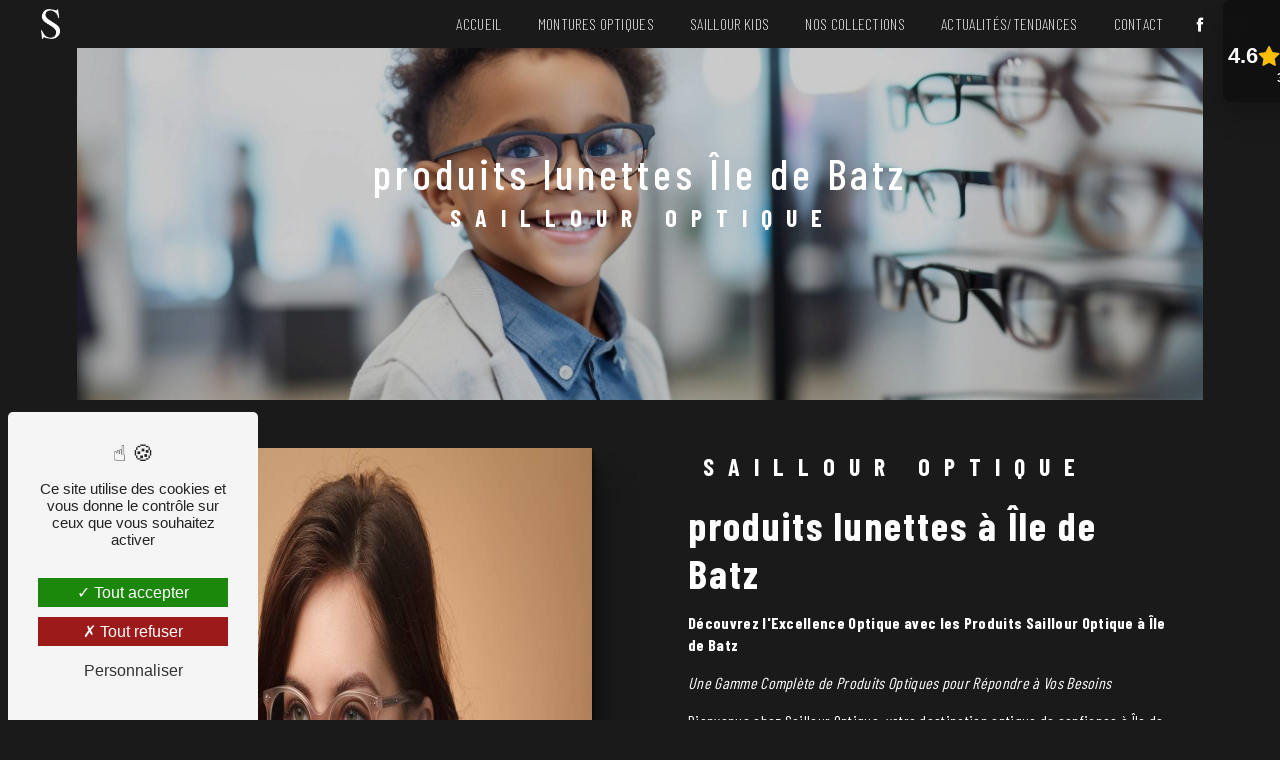

--- FILE ---
content_type: text/html; charset=UTF-8
request_url: https://saillour-optique.fr/fr/page/produits-lunettes/ile-de-batz
body_size: 12932
content:
<!DOCTYPE html>
<html lang="fr">
<head>
    <link rel="preconnect" href="https://fonts.googleapis.com">
    <link rel="preconnect" href="https://fonts.gstatic.com" crossorigin>
    <link href="https://fonts.googleapis.com/css2?family=Barlow+Condensed:wght@200;300;400;500;700&display=swap" rel="stylesheet">
    <link rel="preconnect" href="https://fonts.googleapis.com">
    <link rel="preconnect" href="https://fonts.gstatic.com" crossorigin>
    <link href="https://fonts.googleapis.com/css2?family=Playfair+Display:ital,wght@0,400;0,500;0,600;1,400;1,500&display=swap" rel="stylesheet">
	<meta charset="UTF-8"/>
	<meta name="viewport" content="width=device-width, initial-scale=1, shrink-to-fit=no">
	<title>produits lunettes Île de Batz - Saillour Optique</title>
	<script type="text/javascript" src="/bundles/tarteaucitron/tarteaucitron_services.js"></script>
<script type="text/javascript" src="/bundles/tarteaucitron/tarteaucitron.js"></script>
<script type="text/javascript"
        id="init_tac"
        data-iconposition="BottomLeft"
        data-bodyposition="bottom"
        data-iconsrc="/bundles/tarteaucitron/logo-cookies.svg"
        data-iconsrcdisplay="false"
        src="/bundles/tarteaucitron/inittarteaucitron.js">
</script>
				<!-- Elfsight Google Reviews | Optique Saillour 2 -->
<script src="https://elfsightcdn.com/platform.js" async></script>
<div class="elfsight-app-76d0ddcb-2ed4-4029-9f24-d2d5a73c91b9" data-elfsight-app-lazy></div>
				<link rel="stylesheet" href="/build/new.270638c9.css"><link href="https://fonts.googleapis.com/css2?family=Poppins:wght@100;400;900&display=swap"
				  rel="stylesheet">	<link rel="shortcut icon" type="image/png" href="/uploads/media/images/cms/medias/a8077cc6dcec8b984b87a9c26612619057c2b997.png"/><meta name="keywords" content="produits lunettes Île de Batz"/>
	<meta name="description" content="    La société Saillour Optique située près de Île de Batz vous propose ses services en produits lunettes. Fort de son expérience, notre équipe dynamique, soudée et serviable est à votre service. Contactez nous au 02 98 19 10 26, nous saurons vous guider.
"/>

	

	<style>
				.primary-color {
			color: #333;
		}

		.primary-color {
			color: #333;
		}

		.secondary-bg-color {
			background-color: #363C40;
		}

		.secondary-color {
			color: #363C40;
		}

		.tertiary-bg-color {
			background-color: #fff;
		}

		.tertiary-color {
			color: #fff;
		}

		.config-font {
			font-family: Poppins, sans-serif;
		}

		@font-face {
  font-family: Poppins, sans-serif;
  font-style: normal;
  font-weight: 400;
  src: local("sans serif"), local("sans-serif"), local(Poppins);
  font-display: swap;
}
body::-webkit-scrollbar {
  width: 3px;
}
body {
  scrollbar-width: thin;
}
/******TITLES******/
h1 {
  color: #363C40;
  font-family: "Barlow Condensed", sans-serif;
  letter-spacing: 4px;
}
h2 {
  color: #121212;
  font-family: "Barlow Condensed", sans-serif;
  letter-spacing: 2px;
}
h2 strong {
  color: #363C40;
}
h3 {
  color: #363C40;
  font-size: 1.5em;
  font-family: "Barlow Condensed", sans-serif;
  letter-spacing: 2px;
}
h4 {
  color: #121212;
  font-family: "Barlow Condensed", sans-serif;
  letter-spacing: 2px;
}
h5 {
  color: #121212;
  font-family: "Barlow Condensed", sans-serif;
  letter-spacing: 2px;
}
h6 {
  color: #121212;
  font-family: "Barlow Condensed", sans-serif;
  letter-spacing: 2px;
}
p, a {
  letter-spacing: 0.02em;
  line-height: 1.4;
  font-family: "Barlow Condensed", sans-serif;
}
strong {
  font-family: "Barlow Condensed", sans-serif !important;
}
a {
  color: #363C40;
}
a:hover, a:focus {
  text-decoration: none;
  transition: 0.3s;
}
/******SCROLL******/
.scrollTop {
  background-color: #363C40;
  color: #fff;
}
.scrollTop:hover {
  background-color: #363C40;
  opacity: 0.8;
  color: #fff;
}
/******SCROLLBAR******/
::-webkit-scrollbar {
  width: 6px;
  background: transparent;
}
::-webkit-scrollbar-thumb {
  background: #363C40;
  border-radius: 15px;
}
/******BUTTONS******/
.btn {
  background: #363C40;
}
.btn i {
  background-color: #363C40;
}
.btn:hover {
  color: #fff;
}
.btn:after {
  background: rgba(60, 60, 60, 0.1);
}
/******Filtre recherche******/
.ui-menu-item {
  border-bottom-left-radius: 5px;
  border-bottom-right-radius: 5px;
}
.ui-menu-item .ui-state-active {
  background-color: #ced4da2b !important;
  border: 1px solid #ced4da !important;
  color: #2b2b2b !important;
}
/******ERROR-PAGE******/
.error-content {
  --blob-color-1: #333;
  --blob-color-2: #363C40;
  --blob-color-3: #333;
}
/******TOP-MENU******/
.post .affix-top, .product .affix-top, .services .affix-top, .error .affix-top {
  background-color: #fff !important;
  box-shadow: 0px 5px 20px #00000012;
}
.post .affix-top .nav-link, .post .affix-top .dropdown-toggle, .product .affix-top .nav-link, .product .affix-top .dropdown-toggle, .services .affix-top .nav-link, .services .affix-top .dropdown-toggle, .error .affix-top .nav-link, .error .affix-top .dropdown-toggle {
  color: #363C40;
}
.top-menu .affix-top {
  background-color: transparent;
}
.top-menu .affix-top li a {
  font-family: Poppins, sans-serif;
}
.top-menu .affix {
  background-color: #fff;
  box-shadow: 0px 5px 20px #00000012;
}
.top-menu .affix li a {
  font-family: Poppins, sans-serif;
  color: #363C40;
}
.top-menu .error-navbar {
  background-color: #363C40 !important;
}
.top-menu .navbar-brand {
  font-family: Poppins, sans-serif;
}
.top-menu .active > a:first-child {
  border-radius: 5px;
  background-color: #363C40 !important;
  color: #fff;
}
.top-menu .dropdown-menu li a {
  color: #363C40;
}
.top-menu .dropdown-menu li:first-child {
  border-top: 1px solid #363C40;
}
@media (min-width: 992px) and (max-width: 1200px) {
  .top-menu .affix-top {
    background-color: transparent;
  }
  .top-menu .affix-top li a {
    color: #363C40;
  }
  .top-menu .affix-top .active > a:first-child {
    border-radius: 5px;
    background-color: #363C40 !important;
    color: #fff;
  }
  .top-menu .affix {
    background-color: #fff;
  }
  .top-menu .affix li {
    color: #363C40;
  }
  .top-menu .affix .active > a:first-child {
    border-radius: 5px;
    background-color: #363C40 !important;
    color: #fff;
  }
  .top-menu .btn-call-to-action {
    color: #fff !important;
  }
}
@media (max-width: 992px) {
  .top-menu .affix .navbar-toggler, .top-menu .affix-top .navbar-toggler {
    background-color: #363C40;
  }
  .top-menu .affix .navbar-nav li .nav-link, .top-menu .affix .navbar-nav li a, .top-menu .affix-top .navbar-nav li .nav-link, .top-menu .affix-top .navbar-nav li a {
    color: #363C40;
  }
  .top-menu .affix .navbar-nav .dropdown-menu, .top-menu .affix-top .navbar-nav .dropdown-menu {
    background-color: rgba(54, 60, 64, 0.1);
  }
  .top-menu .affix .navbar-nav .navbar-toggler, .top-menu .affix-top .navbar-nav .navbar-toggler {
    background-color: #363C40;
  }
  .top-menu .affix .navbar-nav .active a, .top-menu .affix-top .navbar-nav .active a {
    border-radius: 5px;
    background-color: #363C40;
    color: #fff;
  }
  .top-menu .affix .social-network a, .top-menu .affix-top .social-network a {
    color: #363C40;
  }
  .top-menu .affix .btn-call-to-action, .top-menu .affix-top .btn-call-to-action {
    color: #fff;
  }
  .top-menu .navbar-toggler {
    background-color: #363C40;
  }
}
/******LEFT-MENU******/
#sidebar {
  background-color: #fff;
}
.sidebar .sidebar-header strong {
  color: #757575;
  font-family: Poppins, sans-serif;
  letter-spacing: 4px;
  font-size: 1.5em;
}
.sidebar li a {
  font-family: Poppins, sans-serif;
}
.sidebar li .dropdown-toggle {
  color: #363C40 !important;
}
.sidebar li .nav-link:hover {
  color: #363C40;
  padding-left: 25px;
}
.sidebar .active a:first-child {
  color: #363C40;
}
.sidebar .social-network ul:before {
  background-color: #363C40;
}
.sidebar .social-network ul li a {
  background-color: #363C40;
  color: #fff;
}
.hamburger.is-open .hamb-top, .hamburger.is-open .hamb-middle, .hamburger.is-open .hamb-bottom, .hamburger.is-closed .hamb-top, .hamburger.is-closed .hamb-middle, .hamburger.is-closed .hamb-bottom {
  background: #363C40;
}
/******SLIDER******/
.slider-content h3 {
  color: #fff;
}
.slider-content img {
  max-width: 300px;
  height: auto;
}
.slider-content p {
  color: #fff;
}
.slider-content .line-slider-content .line, .slider-content .line-slider-content .line2, .slider-content .line-slider-content .line3, .slider-content .line-slider-content .line4 {
  background: #ffffff;
}
.slider-content .carousel-indicators .active {
  background-color: #333;
}
.slider-content .btn-slider-call-to-action {
  color: #fff;
}
.slider-content .btn-slider-call-to-action:after {
  background-color: #363C40;
}
.slider-content .btn-slider-call-to-action:hover i {
  background-color: #fff;
  color: #363C40;
}
.slider-content .background-pattern {
  opacity: 0.2;
}
.slider-content .background-opacity-slider {
  background-color: #000;
  opacity: 0.4;
}
/****TWO-COLUMNS****/
.double-maps {
  padding: 2% 0%;
}
.double-maps .item-content:nth-child(1) {
  display: flex;
  flex-direction: column;
  justify-content: center;
  text-align: center;
  align-items: center;
}
.double-maps .item-content:nth-child(1) hr {
  height: 3px;
}
.double-maps .item-content:nth-child(1) h3 {
  color: #fff;
  text-decoration: underline;
}
.double-maps .item-content:nth-child(1) p, .double-maps .item-content:nth-child(1) a {
  font-size: 19px;
  color: #fff;
}
.double-maps .item-content:nth-child(1) iframe {
  filter: grayscale(1);
}
.double-maps .item-content:nth-child(2) {
  display: flex;
  flex-direction: column;
  justify-content: center;
  text-align: center;
  align-items: center;
}
.double-maps .item-content:nth-child(2) hr {
  height: 3px;
}
.double-maps .item-content:nth-child(2) h3 {
  color: #fff;
  text-decoration: underline;
}
.double-maps .item-content:nth-child(2) p, .double-maps .item-content:nth-child(2) a {
  font-size: 19px;
  color: #fff;
}
.double-maps .item-content:nth-child(2) iframe {
  filter: grayscale(1);
}
.two-columns-text-content .item-content ul li::marker {
  color: #333;
}
/****TWO COLUMNS PRESENTATION****/
.two-columns-presentation-content .bloc-left h3 {
  color: #363C40;
}
.two-columns-presentation-content .bloc-left h1, .two-columns-presentation-content .bloc-left h2, .two-columns-presentation-content .bloc-left p, .two-columns-presentation-content .bloc-left span {
  color: #fff;
}
.two-columns-presentation-content .bloc-left .opacity-left {
  background-color: #333;
}
.two-columns-presentation-content .bloc-left .logo-content img {
  max-width: 300px;
  height: auto;
}
.two-columns-presentation-content .bloc-right h1, .two-columns-presentation-content .bloc-right h2, .two-columns-presentation-content .bloc-right h3, .two-columns-presentation-content .bloc-right p, .two-columns-presentation-content .bloc-right span {
  color: #111;
}
.two-columns-presentation-content .bloc-right .opacity-right {
  background-color: #363C40;
}
.two-columns-presentation-content .bloc-right .logo-content img {
  max-width: 300px;
  height: auto;
}
.two-columns-presentation-content .typewrite {
  color: #525252;
  font-family: Poppins, sans-serif;
  font-size: 2em;
}
/****THREE-COLUMNS-TEXTES**********/
.three-columns-text-content {
  background-color: rgba(54, 60, 64, 0.2);
}
/****TWO-COLUMNS-SLIDER****/
.two-columns-slider-content .text-content .bloc-left {
  background-color: #fff;
  -webkit-box-shadow: 10px 10px 29px -23px black;
  -moz-box-shadow: 10px 10px 29px -23px black;
  box-shadow: 10px 10px 29px -23px black;
}
.two-columns-slider-content .text-content .bloc-right {
  background-color: #fff;
  -webkit-box-shadow: -10px 10px 29px -23px black;
  -moz-box-shadow: -10px 10px 29px -23px black;
  box-shadow: -10px 10px 29px -23px black;
}
.two-columns-slider-content .carousel-caption span {
  color: #fff;
  font-family: Poppins, sans-serif;
  font-style: italic;
  letter-spacing: 2px;
}
.two-columns-slider-content .carousel-indicators .active {
  background-color: #363C40;
}
/****VIDEO-PRESENTATION*****/
.video-container .opacity-video {
  background-color: #000;
  opacity: 0.1;
}
.video-container .text-content h3 {
  color: #fff;
}
.video-container .text-content img {
  max-width: 300px;
  height: auto;
}
.video-container .text-content h2, .video-container .text-content p {
  color: #fff;
}
.video-container .text-content .btn-video-call-to-action {
  color: #fff;
}
.video-container .text-content .btn-video-call-to-action:after {
  background-color: #363C40;
}
.video-container .text-content .btn-video-call-to-action:hover i {
  background-color: #fff;
  color: #363C40;
}
/******BANNER*********/
.banner-content h1, .banner-content h2, .banner-content h3, .banner-content h4, .banner-content h5, .banner-content h6, .banner-content p {
  color: white;
}
.banner-content h3 {
  width: auto;
  background: transparent;
}
/******BANNER-VIDEO*********/
.banner-video-content .opacity-banner {
  opacity: 0.1;
  background-color: #000;
}
/******FORM-CONTACT*********/
.form-contact-content h4 {
  font-size: 2.5em;
  color: #363C40;
}
.form-contact-content .btn-contact-form:hover:before {
  background-color: #363C40;
}
.form-contact-content .form-control:focus {
  border-color: #363C40;
  box-shadow: 0 0 0 0.2em rgba(54, 60, 64, 0.35);
}
.form-contact-content .sending-message i {
  color: #363C40;
}
/******FORM-GUEST-BOOK*********/
.form-guest-book-content h4 {
  font-size: 2.5em;
  color: #363C40;
}
.form-guest-book-content .btn-guest-book-form:hover:before {
  background-color: #363C40;
}
.form-guest-book-content .form-control:focus {
  border-color: #363C40;
  box-shadow: 0 0 0 0.2em rgba(246, 224, 176, 0.35);
}
.form-guest-book-content .sending-message i {
  color: #363C40;
}
/******FORM-CUSTOM*********/
.chosen-container .highlighted {
  background-color: #363C40;
}
/******ACTIVITY*********/
.activity-content .activity-template-1 .btn-content a {
  font-family: Poppins, sans-serif;
  background-color: #363C40;
  color: #fff;
}
.activity-content .activity-template-1 .btn-content a:hover {
  background-color: #fff;
  color: #363C40;
  border: 1px solid #363C40;
}
.activity-content .activity-template-2 .btn-activity-type-2 {
  background-color: rgba(54, 60, 64, 0.8);
}
.activity-content .activity-template-3 {
  color: #fff;
}
.activity-content .activity-template-3 h3 {
  width: auto;
  background: transparent;
  color: #fff;
}
.activity-content .activity-template-3 h3:first-letter {
  font-size: 1.5em;
}
.activity-content .activity-template-4 .card-slider .slick-next:hover {
  border-color: #363C40;
  box-shadow: 0.5vmin -0.5vmin 0 #000000;
}
.activity-content .activity-template-4 .card-slider .slick-prev:hover {
  border-color: #363C40;
  box-shadow: 0.5vmin -0.5vmin 0 #000000;
}
.activity-content .activity-template-4 .card-slider .slick-dots .slick-active button:before {
  color: #363C40;
}
/******PARTNERS*********/
.partners-content a {
  background-color: white !important;
  color: #fff;
  display: flex;
  align-items: center;
  margin-left: 10px;
  padding: 1%;
}
.partners-content p {
  font-family: Poppins, sans-serif;
}
/******GUEST-BOOK*********/
.guest-book-content .item .avatar {
  background-color: #363C40;
  color: #fff;
}
.guest-book-content strong {
  font-family: Poppins, sans-serif;
  color: #363C40;
}
.guest-book-content p {
  font-family: Poppins, sans-serif;
}
/******INFORMATION*********/
.information-content {
  background-color: #212529;
}
.information-content p, .information-content strong {
  font-family: Poppins, sans-serif;
}
.information-content i {
  color: white;
}
/******FOOTER*********/
.footer-content {
  background-color: #121212;
  color: #fff;
}
.footer-content .btn-seo {
  font-family: Poppins, sans-serif;
}
.footer-content a {
  color: #fff;
}
/******SEO-PAGE*********/
.seo-page .information-seo-item-icon i {
  color: #363C40;
}
.seo-page .form-control:focus {
  border-color: #363C40;
  box-shadow: 0 0 0 0.2em rgba(54, 60, 64, 0.35);
}
.seo-page .form-title {
  font-family: Poppins;
}
.seo-page .sending-message i {
  color: #363C40;
}
/******ARTICLES***********/
.articles-list-content .item-category {
  font-family: Poppins, sans-serif;
  color: #fff;
  background-color: #363C40;
}
.articles-list-content .not-found-content p {
  font-family: Poppins, sans-serif;
}
.articles-list-content .btn-article {
  background-color: #363C40;
  color: #fff;
  border: none;
}
/******ARTICLES-PAGES*******/
.article-page-content .category-article-page {
  font-family: Poppins, sans-serif;
  color: #fff;
  background-color: #363C40;
}
/******SERVICES***********/
.services-list-content .item-content .item .category {
  font-family: Poppins, sans-serif;
  color: #363C40;
}
.services-list-content .item-content .item .link {
  font-family: Poppins, sans-serif;
  letter-spacing: 5px;
}
/******SERVICE-PAGES*******/
.service-page-content .category-service-page {
  font-family: Poppins, sans-serif;
  color: #fff;
  background-color: #363C40;
}
/******PRODUCTS***********/
.products .filters {
  background: linear-gradient(0.88turn, rgba(54, 60, 64, 0.2), rgba(54, 60, 64, 0.02), rgba(54, 60, 64, 0.2));
}
/******PRODUCT PAGES*******/
.product .category {
  font-family: Poppins, sans-serif;
  color: #fff;
  background-color: #363C40;
}
/******PAGINATION*******/
.pagination .page-link {
  color: #363C40;
}
.pagination .page-link:hover {
  background-color: rgba(54, 60, 64, 0.8);
  color: white;
}
.pagination .active .page-link {
  color: white;
  background-color: #363C40;
}
/******DOCUMENT*********/
.document .documents-container .item-container .item h4 {
  color: #363C40;
}
.document .documents-container .item-container .item .btn-document {
  color: #ffffff;
}
.document .documents-container .item-container .item:hover .download-icon {
  color: #363C40;
}
/******ITEMS******/
.items-content {
  background-color: #363C40;
}
.items-content h3 {
  color: #fff;
}
/****** AFTER / BEFORE ***********/
.after-before-content h1, .after-before-content h2, .after-before-content h3, .after-before-content h4 {
  font-family: Poppins, sans-serif;
  color: #363C40;
}
/******COLLAPSE******/
.collapse-container .btn-collapse {
  color: #121212;
}
.collapse-container .icofont-container {
  background-color: #363C40;
}
/******SCHEDULE******/
.schedule-content {
  background-color: #363C40;
}
.schedule-content h2 {
  color: white !important;
}
.schedule-content h3 {
  width: auto;
  background: transparent;
}
.schedule-content .schedule-content-items:nth-child(2n+1) {
  background: #212529;
}
.schedule-content .schedule-content-items-active {
  background-color: rgba(0, 0, 0, 0.7);
  color: #fff;
}
/******IMAGE-FULL-WITH******/
.image-full-width-text-content h2, .image-full-width-text-content p {
  color: #fff;
}
/******NEWSLETTER******/
.newsletter-content h3 {
  width: auto;
  background: transparent;
}
.newsletter-content a {
  color: #333;
}
.newsletter-content .opacity-newsletter {
  background-color: rgba(54, 60, 64, 0.8);
}
/******Tarte au citron MODULE******/
#tarteaucitronIcon img {
  width: 50px;
}
/****** Gallery type 4 *****/
.gallery-type-4 {
  scrollbar-color: #363C40 transparent;
}
.gallery-type-4::-webkit-scrollbar-thumb {
  background: #363C40;
}
/****** Agencies *****/
.agencies .agencies-search-container button {
  background-color: #333;
}
.agencies .city {
  color: #363C40;
}
.agencies .city::after {
  background-color: #363C40;
}
.agencies .item-information i {
  color: #363C40;
}
.agencies .empty {
  color: #363C40;
}
body {
  background-color: #1a1a1a;
  color: white !important;
  padding: 0em 6% !important;
}
.navbar {
  height: 48px;
  padding: 0em 2%;
}
.navbar .navbar-brand img {
  height: 30px;
}
.navbar a {
  color: white !important;
}
.top-menu .affix li a, .top-menu .affix-top li a {
  font-family: "Barlow Condensed", sans-serif;
  font-weight: 100;
  text-transform: uppercase;
}
.top-menu .affix-top {
  background-color: #1a1a1a !important;
}
.top-menu .affix-top li a {
  color: #ffffff;
}
.top-menu .affix {
  background-color: #1a1a1a !important;
  margin: 0em 2em;
}
.top-menu .affix li a {
  color: #ffffff;
}
.top-menu .active > a:first-child {
  border-radius: 0px;
}
.btn {
  padding: 12px 20px;
  border-radius: 0px;
  color: white;
}
.btn:after {
  border-radius: 0px;
}
.banner-acc h1 {
  font-size: 2em;
  font-weight: 600;
  text-transform: uppercase;
}
.banner-acc .opacity-video {
  background: linear-gradient(0deg, #1a1a1a, transparent);
  opacity: 1;
}
.tree-col-page {
  padding: 0 0;
  padding-top: 9em;
}
.tree-col-page img {
  border-radius: 0px !important;
  box-shadow: 0px 0px 0px transparent !important;
}
.tree-col-page .text-content {
  background-color: transparent;
}
.tree-col-page h2, .tree-col-page h3 {
  color: white !important;
}
.tree-col-page h3 {
  font-weight: 100;
}
.tree-col-page hr {
  border: solid 1px white;
  width: 50%;
}
.tree-col-page .row {
  align-items: start;
}
.articles-list-content {
  background-color: #292929;
  margin-top: -3em;
}
.articles-list-content .item {
  border: none;
}
.articles-list-content .item a {
  background-color: red;
}
.articles-list-content h2, .articles-list-content h4 {
  color: white;
}
.articles-list-content h3 {
  font-weight: 100;
  color: white;
}
.articles-list-content .row {
  justify-content: space-evenly;
}
.articles-list-content .item .image-content {
  background-color: transparent;
  border: none;
  height: 595px;
}
.articles-list-content .count-result, .articles-list-content .category, .articles-list-content .date-content, .articles-list-content .navigation {
  display: none !important;
}
.article-page-content .text-content .content {
  background-color: #1a1a1a;
}
.article-page-content .text-content h1, .article-page-content .text-content h2, .article-page-content .text-content h3, .article-page-content .text-content h4, .article-page-content .text-content a, .article-page-content .text-content strong, .article-page-content .text-content p, .article-page-content .text-content span {
  color: white !important;
}
.article-page-content .image-content .content .main-image img {
  border-radius: 0px;
}
.article-page-content .category-article-page {
  display: none;
}
.article-page-content .similar-articles-content {
  background-color: #1a1a1a;
}
.article-page-content .similar-articles-content h5 {
  color: white;
}
.article-page-content .similar-articles-content .card-body h5 {
  color: black;
}
.activity-content {
  padding: 0 0 7em 0;
}
.activity-template-3 ul {
  gap: 2em;
}
.activity-template-3 ul li:first-child {
  margin: 0;
}
.activity-template-3 ul li:last-child {
  margin: 0;
}
.activity-template-3 ul li h3 {
  font-size: 32px;
  left: 10%;
  top: 87%;
  transform: translate(-20px, -50%) rotate(360deg);
}
.activity-template-3 ul li:before {
  background: linear-gradient(0deg, #1a1a1a, transparent);
}
.information-content a {
  color: white !important;
}
.information-content iframe {
  filter: grayscale(1);
}
.banner-page .opacity-banner {
  background: linear-gradient(0deg, #1a1a1a, transparent);
  opacity: 1;
}
.pres-page .text-content {
  background: #0202027a;
}
.dbl-col-page .bloc-texte {
  background: #1a1a1a;
}
.dbl-col-page h2 {
  color: white;
}
.dbl-col-page h3 {
  color: white;
  font-weight: 100;
}
.dbl-col-page hr {
  color: white;
  border: 1px solid white;
  margin-left: 0;
}
.dbl-col-page .img-content .parent-auto-resize-img-child a img {
  border-radius: 0px;
}
.dbl-col-page .img-content .parent-auto-resize-img-child {
  height: 100%;
  width: 60%;
}
.display-media-left {
  background-color: #292929;
}
.display-media-left .bloc-texte {
  background-color: #292929 !important;
}
.partners-content {
  background-color: #1a1a1a;
}
.owl-stage-outer .owl-item {
  background-color: white !important;
  min-height: 200px !important;
}
.legal-notice-content h2, .legal-notice-content h3, .legal-notice-content a {
  color: white;
}
.seo-page .img-content img {
  border-radius: 0px !important;
}
.seo-page .text-content, .seo-page .bloc-texte {
  background-color: #1a1a1a;
}
.seo-page .text-content h2, .seo-page .text-content h3, .seo-page .bloc-texte h2, .seo-page .bloc-texte h3 {
  color: white;
}
.form-contact-content {
  background-color: transparent;
}
.form-contact-content h2, .form-contact-content strong, .form-contact-content a {
  color: white;
}
@media (max-width: 992px) {
  .top-menu {
    margin-top: 0px;
  }
  .navbar {
    height: 73px;
  }
  .three-columns-content .image-content, .three-columns-content .text-content {
    padding: 0em;
  }
  .activity-content {
    padding: 0 0 7em 0;
  }
  .activity-template-3 ul li:first-child {
    margin: 0em;
  }
  .activity-template-3 ul li:last-child {
    margin: 0em;
  }
  .activity-template-3 ul li h3 {
    font-size: 22px;
    left: 10%;
    top: 90%;
    transform: translate(-20px, -50%) rotate(360deg);
  }
  .activity-template-3 ul li:before {
    background: linear-gradient(0deg, #1a1a1a, transparent);
  }
  .top-menu .navbar .navbar-collapse {
    background-color: #1a1a1a;
    max-height: 90vh;
    overflow-y: auto;
  }
  .ancre .btn {
    margin: 0.5em !important;
    padding: 0.5em !important;
    justify-content: center;
  }
  .banner-content .logo-content img {
    height: auto;
    max-width: 234px;
  }
  .video-container {
    height: 100svh;
    margin-top: 0px;
  }
  .video-container .text-content .content .logo-content img {
    max-height: 108px;
    width: auto;
  }
  .dbl-col-page .img-content .parent-auto-resize-img-child {
    width: 100%;
  }
  body {
    padding: 0em !important;
  }
  .three-columns-content .text-content {
    padding: 2em;
  }
}
.google {
  margin: 5%;
}

			</style>
			<!-- Matomo -->
		<script type="text/javascript">
			var _paq = window._paq = window._paq || [];
			/* tracker methods like "setCustomDimension" should be called before "trackPageView" */
			_paq.push(['trackPageView']);
			_paq.push(['enableLinkTracking']);
			(function() {
				var u='https://vistalid-statistiques.fr/';
				_paq.push(['setTrackerUrl', u+'matomo.php']);
				_paq.push(['setSiteId', 7937]);
				var d=document, g=d.createElement('script'), s=d.getElementsByTagName('script')[0];
				g.type='text/javascript'; g.async=true; g.src=u+'matomo.js'; s.parentNode.insertBefore(g,s);
			})();
		</script>
		<!-- End Matomo Code -->
	</head>
<body class="container-fluid row ">
<main class="container-fluid">
			<div class="seo">
		            <div class="top-menu">
            <nav id="navbar" class="navbar navbar-expand-lg fixed-top navbar-top affix-top">
                <a class="navbar-brand" href="/fr">
                                            <img  alt="Saillour Optique"  title="Saillour Optique"  src="/uploads/media/images/cms/medias/thumb_/cms/medias/65a100baafc86_images_medium.png"  width="1000"  height="1555"  srcset="/uploads/media/images/cms/medias/thumb_/cms/medias/65a100baafc86_images_small.png 129w, /uploads/media/images/cms/medias/thumb_/cms/medias/65a100baafc86_images_medium.png 1000w, /uploads/media/images/cms/medias/43f9dc009215d00285910643dcb571b848a32d27.png 1260w"  sizes="(max-width: 1000px) 100vw, 1000px"  loading="lazy" />
                                    </a>
                <button class="navbar-toggler" type="button" data-toggle="collapse" data-target="#navbarsExampleDefault"
                        aria-controls="navbarsExampleDefault" aria-expanded="false" aria-label="Nav Bar">
                    <span class="navbar-toggler-icon"></span>
                </button>

                <div class="collapse navbar-collapse justify-content-end" id="navbarsExampleDefault">
                                                                        <ul class="navbar-nav">
                            
                <li class="first">                    <a class="nav-link" href="/fr/page/accueil">Accueil</a>
    
                            

    </li>


                    
                <li class="">                    <a class="nav-link" href="/fr/page/montures-optiques">Montures Optiques</a>
    
                            

    </li>


                    
                <li class="">                    <a class="nav-link" href="/fr/page/saillour-kids">Saillour Kids</a>
    
                            

    </li>


                    
                <li class="">                    <a class="nav-link" href="/fr/page/nos-collections">Nos Collections</a>
    
                            

    </li>


                    
                <li class="">                    <a class="nav-link" href="/fr/page/actualites-tendances">Actualités/Tendances</a>
    
                            

    </li>


                    
                <li class="last">                    <a class="nav-link" href="/fr/page/contact">Contact</a>
    
                            

    </li>



    </ul>


                                                                
                                        <div class="social-network">
                                                    <ul>
                                                                    <li>
                                        <a target="_blank" href="https://www.facebook.com/p/Saillour-Optique-100063138016486/?locale=fr_FR">
                                            <i class="icofont-facebook"></i>
                                        </a>
                                    </li>
                                                                                                    <li>
                                        <a target="_blank" href="https://www.instagram.com/optique_saillour/">
                                            <i class="icofont-instagram"></i>
                                        </a>
                                    </li>
                                                                                                                            </ul>
                                            </div>
                                    </div>
            </nav>
        </div>
        	</div>
	<div id="content" class="margin-top-main container-fluid">
				<div class="container-fluid">
						<!---TODO: remove dirty patch---->
			<div id="close-sidebar-content" style="min-height: 90vh">
				    <div class="container-fluid seo-page">
        <div class="container-fluid banner-content"
                                    style="background: url('/uploads/media/images/cms/medias/thumb_/cms/medias/65a113b1bfde2_images_large.jpeg') no-repeat center center; background-size: cover;"
                        >
            <div class="opacity-banner"></div>
            <div class="container">
                <div class="col-md-12 text-banner-content">
                    <h1>produits lunettes Île de Batz</h1>
                </div>
                <div class="col-md-12 text-banner-content">
                    <h3>Saillour Optique</h3>
                </div>
            </div>
        </div>
        <div class="container-fluid two-columns-content">
            <div class="row row-eq-height ">
                <div class="col-md-12 col-lg-6 img-content">
                    <div class="parent-auto-resize-img-child">
                                                    <a href="/uploads/media/images/cms/medias/thumb_/cms/medias/65a1139fcd4f9_images_large.jpeg"
                               data-lightbox="Montures Optiques Femmes"
                               data-title="Montures Optiques Femmes">
                                <img  alt="produits lunettes Île de Batz"  title="produits lunettes Île de Batz"  src="/uploads/media/images/cms/medias/thumb_/cms/medias/65a1139fcd4f9_images_medium.jpeg"  width="1000"  height="667"  srcset="/uploads/media/images/cms/medias/thumb_/cms/medias/65a1139fcd4f9_images_picto.jpeg 25w, /uploads/media/images/cms/medias/thumb_/cms/medias/65a1139fcd4f9_images_small.jpeg 200w, /uploads/media/images/cms/medias/thumb_/cms/medias/65a1139fcd4f9_images_medium.jpeg 1000w, /uploads/media/images/cms/medias/thumb_/cms/medias/65a1139fcd4f9_images_large.jpeg 2300w, /uploads/media/images/cms/medias/b3c73f4de387b65fe5589cc2df634926a98bb987.jpeg 5616w"  sizes="(max-width: 1000px) 100vw, 1000px"  class="auto-resize"  loading="lazy" />
                            </a>
                                            </div>
                </div>
                <div class="col-md-12 col-lg-6 text-content">
                    <div class="col-md-12 bloc-texte">
                        <div class="col-md-12">
                            <h3>Saillour Optique</h3>
                        </div>
                        <div class="col-md-12">
                            <h2>produits lunettes à Île de Batz</h2>
                        </div>
                        <div class="position-text">
                            <p><strong>D&eacute;couvrez l&#39;Excellence Optique avec les Produits Saillour Optique &agrave; Île de Batz</strong></p>

<p><em>Une Gamme Compl&egrave;te de Produits Optiques pour R&eacute;pondre &agrave; Vos Besoins</em></p>

<p>Bienvenue chez Saillour Optique, votre destination optique de confiance &agrave; Île de Batz. Explorez notre vaste gamme de produits optiques, soigneusement s&eacute;lectionn&eacute;s pour vous offrir qualit&eacute;, style et confort. Parce que chez nous, chaque regard m&eacute;rite l&#39;excellence.</p>

<p><strong>Lunettes de Vue : Alliez Style et Clart&eacute; Visuelle</strong></p>

<p>Chez Saillour Optique, nos lunettes de vue sont bien plus qu&#39;un simple moyen de correction. Elles sont une d&eacute;claration de style, une extension de votre personnalit&eacute;. D&eacute;couvrez notre collection diversifi&eacute;e de montures, des classiques intemporels aux designs contemporains, toutes con&ccedil;ues pour offrir une clart&eacute; visuelle exceptionnelle tout en refl&eacute;tant votre style unique.</p>

<p><strong>Lunettes Solaires : Prot&eacute;gez Vos Yeux avec &Eacute;l&eacute;gance</strong></p>

<p>Que ce soit pour vous prot&eacute;ger des rayons UV ou simplement pour afficher un look tendance sous le soleil, nos lunettes solaires produits lunettes combinent protection et style. Explorez notre s&eacute;lection o&ugrave; chaque paire est soigneusement choisie pour offrir non seulement une protection optimale mais aussi un &eacute;clat visuel incomparable.</p>

<p><strong>Lentilles de Contact : Libert&eacute; Visuelle au Quotidien</strong></p>

<p>Optez pour la libert&eacute; visuelle avec nos lentilles de contact produits lunettes. Que vous cherchiez des lentilles journali&egrave;res, mensuelles ou des lentilles sp&eacute;cifiques pour des besoins particuliers, notre &eacute;quipe d&#39;experts chez Saillour Optique est l&agrave; pour vous guider &agrave; travers les options les plus adapt&eacute;es &agrave; votre mode de vie.</p>

<p><strong>Lunettes pour Enfants : Des Designs Ludiques et S&ucirc;rs</strong></p>

<p>Chez Saillour Optique, la vision des plus jeunes est une priorit&eacute;. D&eacute;couvrez notre collection de lunettes sp&eacute;cialement con&ccedil;ues pour les enfants, alliant designs ludiques, confort et s&eacute;curit&eacute;. Choisir des lunettes pour les plus petits n&#39;a jamais &eacute;t&eacute; aussi amusant et rassurant.</p>

<p><strong>Accessoires Optiques : Compl&eacute;tez Votre Exp&eacute;rience Visuelle</strong></p>

<p>Parce que chaque d&eacute;tail compte, explorez nos accessoires optiques pour compl&eacute;ter votre exp&eacute;rience visuelle. &Eacute;tuis styl&eacute;s, solutions d&#39;entretien, cordons tendance, et bien plus encore. Saillour Optique &agrave; Île de Batz est votre guichet unique pour tous les produits et accessoires optiques dont vous avez besoin.</p>

<p><strong>Technologie Optique de Pointe : Pour une Vision In&eacute;gal&eacute;e</strong></p>

<p>Chez Saillour Optique, nous int&eacute;grons les derni&egrave;res avanc&eacute;es technologiques dans tous nos produits optiques. Des verres innovants aux montures ergonomiques, notre engagement envers la qualit&eacute; et la technologie assure &agrave; chaque client une exp&eacute;rience visuelle in&eacute;gal&eacute;e.</p>

<p><strong>Service Personnalis&eacute; : Votre Confort, Notre Engagement</strong></p>

<p>Notre &eacute;quipe chez Saillour Optique &agrave; Île de Batz est d&eacute;di&eacute;e &agrave; offrir un service personnalis&eacute;. Des conseils d&#39;experts lors du choix de vos lunettes &agrave; un ajustement pr&eacute;cis, nous sommes l&agrave; pour vous assurer que chaque produit optique r&eacute;pond &agrave; vos besoins sp&eacute;cifiques.</p>

<p><strong>Visitez Saillour Optique &agrave; Île de Batz d&egrave;s Aujourd&#39;hui</strong></p>

<p>En r&eacute;sum&eacute;, Saillour Optique &agrave; Île de Batz est bien plus qu&#39;une simple boutique d&#39;optique. Nous sommes votre partenaire d&eacute;vou&eacute; pour une vision claire, un style affirm&eacute; et un confort in&eacute;gal&eacute;. Explorez notre gamme compl&egrave;te de produits optiques d&egrave;s aujourd&#39;hui et d&eacute;couvrez l&#39;excellence visuelle.</p>
                        </div>
                        <div class="container btn-content">
                            <a href="/fr/page/accueil" class="btn btn-seo">
                                <i class="icofont-arrow-right"></i> En savoir plus
                            </a>
                            <a href="#contact-form" class="btn btn-seo">
                                <i class="icofont-location-arrow"></i> Contactez-nous
                            </a>
                        </div>
                    </div>
                </div>
            </div>
        </div>
        <div class="container-fluid information-content">
            <div class="col-xl-12 item-content">
                                        <div class="item col-lg-12 col-xl-4" data-aos="fade-down">
        <div class="icon-content">
            <i class="icofont-location-pin"></i>
        </div>
        <div class="information">
            <strong>Adresse</strong>
            <p>2 Pl. Alfred de Guébriant, 29250, Saint-Pol-de-Léon</p>
        </div>
    </div>
    <div class="item col-lg-12 col-xl-4" data-aos="fade-up">
        <div class="icon-content">
            <i class="icofont-phone"></i>
        </div>
        <div class="information">
                            <strong>Téléphone</strong>
                        <p><a href='tel:02 98 19 10 26'
                  title="Le numéro de téléphone de la société est 02 98 19 10 26">02 98 19 10 26</a>
            </p>
                    </div>
    </div>
    <div class="item col-lg-12 col-xl-4" data-aos="fade-down">
        <div class="icon-content">
            <i class="icofont-letter"></i>
        </div>
        <div class="information">
            <strong>E-mail</strong>
            <p><a href='mailto:optique.saillour.stpol@orange.fr'
                  title="Le mail de la société est optique.saillour.stpol@orange.fr">optique.saillour.stpol@orange.fr</a>
            </p>
        </div>
    </div>
                            </div>
        </div>
        <div
                class="form-contact-content" data-aos="fade-down"
        >
                <div id="contact-form">
            <div class="container-fluid form-content">
                                    <div class="form-title-page">
                        N&#039;hésitez pas à nous contacter
                    </div>
                                                    <div class="container">
                                                                                    <div class="form_errors" data-message=""></div>
                                                                                                                <div class="form_errors" data-message=""></div>
                                                                                                                <div class="form_errors" data-message=""></div>
                                                                                                                <div class="form_errors" data-message=""></div>
                                                                                                                <div class="form_errors" data-message=""></div>
                                                                                                                <div class="form_errors" data-message=""></div>
                                                                                                                                                    <div class="form_errors" data-message=""></div>
                                                                    <div class="form_errors" data-message=""></div>
                                                                                                                                                <div class="form_errors" data-message=""></div>
                                                                                                                <div class="form_errors" data-message=""></div>
                                                                                                                <div class="form_errors" data-message=""></div>
                                                                        </div>
                                <form name="front_contact" method="post">
                <div class="container">
                    <div class="row justify-content-center">
                        <div class="col-lg-3">
                            <div class="form-group">
                                <input type="text" id="front_contact_first_name" name="front_contact[first_name]" required="required" class="form-control" placeholder="Prénom" />
                            </div>
                        </div>
                        <div class="col-lg-3">
                            <div class="form-group">
                                <input type="text" id="front_contact_last_name" name="front_contact[last_name]" required="required" class="form-control" placeholder="Nom" />
                            </div>
                        </div>
                        <div class="col-lg-3">
                            <div class="form-group">
                                <input type="tel" id="front_contact_phone" name="front_contact[phone]" class="form-control" placeholder="Téléphone" />
                            </div>
                        </div>
                        <div class="col-lg-3">
                            <div class="form-group">
                                <input type="email" id="front_contact_email" name="front_contact[email]" required="required" class="form-control" placeholder="E-mail" />
                            </div>
                        </div>
                        <div class="col-lg-12 mt-1">
                            <div class="form-group">
                                <input type="text" id="front_contact_subject" name="front_contact[subject]" required="required" class="form-control" placeholder="Objet" />
                            </div>
                        </div>
                        <div class="col-lg-12 mt-1">
                            <div class="form-group ">
                                <div id="front_contact_spam_front_contact"><div><label for="front_contact_spam_front_contact_spam_front_contact" class="required">Combien font trois plus neuf</label><select id="front_contact_spam_front_contact_spam_front_contact" name="front_contact[spam_front_contact][spam_front_contact]" class="form-control"><option value="0">0</option><option value="1">1</option><option value="2">2</option><option value="3">3</option><option value="4">4</option><option value="5">5</option><option value="6">6</option><option value="7">7</option><option value="8">8</option><option value="9">9</option><option value="10">10</option><option value="11">11</option><option value="12">12</option><option value="13">13</option><option value="14">14</option><option value="15">15</option><option value="16">16</option><option value="17">17</option><option value="18">18</option><option value="19">19</option><option value="20">20</option></select></div><input type="hidden" id="front_contact_spam_front_contact_verification_front_contact" name="front_contact[spam_front_contact][verification_front_contact]" value="12" /></div>
                            </div>
                        </div>
                        <div class="col-lg-12 mt-1">
                            <div class="form-group ">
                                <textarea id="front_contact_message" name="front_contact[message]" required="required" class="form-control" placeholder="Message" rows="6"></textarea>
                            </div>
                        </div>
                        <div class="col-lg-12">
                            <div class="form-group ">
                                <div class="form-check">
                                    <input type="checkbox" id="front_contact_legal" name="front_contact[legal]" required="required" class="form-check-input" required="required" value="1" />
                                    <label class="form-check-label"
                                           for="contact_submit_contact">En cochant cette case, j&#039;accepte les conditions particulières ci-dessous **</label>
                                </div>
                            </div>
                        </div>
                        <div class="col-lg-12 mt-1">
                            <div class="form-group text-right">
                                <button type="submit" id="front_contact_submit_contact" name="front_contact[submit_contact]" class="btn btn-contact-form">Envoyer</button>
                            </div>
                        </div>
                    </div>
                </div>
                                <input type="hidden" id="front_contact_selected_society" name="front_contact[selected_society]" value="optique.saillour.stpol@orange.fr" />
                
            <link rel="stylesheet" href="/bundles/prrecaptcha/css/recaptcha.css">
    
    <script src="https://www.google.com/recaptcha/api.js?render=6LclE0wpAAAAAGDvxslvPcf6Tid8NPS1RucUSQ6q" async defer></script>

    <script >
        document.addEventListener("DOMContentLoaded", function() {
            var recaptchaField = document.getElementById('front_contact_captcha');
            if (!recaptchaField) return;

            var form = recaptchaField.closest('form');
            if (!form) return;

            form.addEventListener('submit', function (e) {
                if (recaptchaField.value) return;

                e.preventDefault();

                grecaptcha.ready(function () {
                    grecaptcha.execute('6LclE0wpAAAAAGDvxslvPcf6Tid8NPS1RucUSQ6q', {
                        action: 'form'
                    }).then(function (token) {
                        recaptchaField.value = token;
                        form.submit();
                    });
                });
            });
        });
    </script>

    
    <input type="hidden" id="front_contact_captcha" name="front_contact[captcha]" />

            <div class="recaptcha-text">
            Ce site est protégé par reCAPTCHA. Les
    <a href="https://policies.google.com/privacy">règles de confidentialité</a>  et les
    <a href="https://policies.google.com/terms">conditions d'utilisation</a>  de Google s'appliquent.

        </div>
    <input type="hidden" id="front_contact__token" name="front_contact[_token]" value="rD_QHXQz8yo-Yu9mGxfbuOSrJ4BYYsu0QOSBLtwFNT8" /></form>
            </div>
            <div class="container">
                <p class="legal-form">**
                    Les données personnelles communiquées sont nécessaires aux fins de vous contacter et sont enregistrées dans un fichier informatisé. Elles sont destinées à Saillour Optique et ses sous-traitants dans le seul but de répondre à votre message. Les données collectées seront communiquées aux seuls destinataires suivants: Saillour Optique 2 Pl. Alfred de Guébriant, 29250, Saint-Pol-de-Léon optique.saillour.stpol@orange.fr. Vous disposez de droits d’accès, de rectification, d’effacement, de portabilité, de limitation, d’opposition, de retrait de votre consentement à tout moment et du droit d’introduire une réclamation auprès d’une autorité de contrôle, ainsi que d’organiser le sort de vos données post-mortem. Vous pouvez exercer ces droits par voie postale à l'adresse 2 Pl. Alfred de Guébriant, 29250, Saint-Pol-de-Léon ou par courrier électronique à l'adresse optique.saillour.stpol@orange.fr. Un justificatif d'identité pourra vous être demandé. Nous conservons vos données pendant la période de prise de contact puis pendant la durée de prescription légale aux fins probatoires et de gestion des contentieux. Vous avez le droit de vous inscrire sur la liste d'opposition au démarchage téléphonique, disponible à cette adresse: <a target='_blank' href='https://www.bloctel.gouv.fr/'>Bloctel.gouv.fr</a>. Consultez le site cnil.fr pour plus d’informations sur vos droits.
                </p>
            </div>
        </div>
    </div>
    </div>
			</div>
		</div>
		<footer class="footer-content">
    <div class="container text-center seo-content">
        <a class="btn btn-seo" data-toggle="collapse" href="#frequently_searched" role="button"
           aria-expanded="false" aria-controls="frequently_searched">
            Recherches fréquentes
        </a>
        <div class="collapse" id="frequently_searched">
                            <a href="/fr/page/optique/roscoff" title="optique Roscoff">optique Roscoff <span>-</span> </a>
                            <a href="/fr/page/optique/saint-pol-de-leon" title="optique Saint-Pol-de-Léon">optique Saint-Pol-de-Léon <span>-</span> </a>
                            <a href="/fr/page/optique/santec" title="optique Santec">optique Santec <span>-</span> </a>
                            <a href="/fr/page/optique/sibiril" title="optique Sibiril">optique Sibiril <span>-</span> </a>
                            <a href="/fr/page/optique/plougoulm" title="optique Plougoulm">optique Plougoulm <span>-</span> </a>
                            <a href="/fr/page/optique/plouenan" title="optique Plouénan">optique Plouénan <span>-</span> </a>
                            <a href="/fr/page/optique/plouescat" title="optique Plouescat">optique Plouescat <span>-</span> </a>
                            <a href="/fr/page/optique/carantec" title="optique Carantec">optique Carantec <span>-</span> </a>
                            <a href="/fr/page/optique/ile-de-batz" title="optique Île de Batz">optique Île de Batz <span>-</span> </a>
                            <a href="/fr/page/optique/cleder" title="optique Cléder">optique Cléder <span>-</span> </a>
                            <a href="/fr/page/optique/plounevez-lochrist" title="optique Plounévez-Lochrist">optique Plounévez-Lochrist <span>-</span> </a>
                            <a href="/fr/page/optique/henvic" title="optique Henvic">optique Henvic <span>-</span> </a>
                            <a href="/fr/page/opticien/roscoff" title="opticien Roscoff">opticien Roscoff <span>-</span> </a>
                            <a href="/fr/page/opticien/saint-pol-de-leon" title="opticien Saint-Pol-de-Léon">opticien Saint-Pol-de-Léon <span>-</span> </a>
                            <a href="/fr/page/opticien/santec" title="opticien Santec">opticien Santec <span>-</span> </a>
                            <a href="/fr/page/opticien/sibiril" title="opticien Sibiril">opticien Sibiril <span>-</span> </a>
                            <a href="/fr/page/opticien/plougoulm" title="opticien Plougoulm">opticien Plougoulm <span>-</span> </a>
                            <a href="/fr/page/opticien/plouenan" title="opticien Plouénan">opticien Plouénan <span>-</span> </a>
                            <a href="/fr/page/opticien/plouescat" title="opticien Plouescat">opticien Plouescat <span>-</span> </a>
                            <a href="/fr/page/opticien/carantec" title="opticien Carantec">opticien Carantec <span>-</span> </a>
                            <a href="/fr/page/opticien/ile-de-batz" title="opticien Île de Batz">opticien Île de Batz <span>-</span> </a>
                            <a href="/fr/page/opticien/cleder" title="opticien Cléder">opticien Cléder <span>-</span> </a>
                            <a href="/fr/page/opticien/plounevez-lochrist" title="opticien Plounévez-Lochrist">opticien Plounévez-Lochrist <span>-</span> </a>
                            <a href="/fr/page/opticien/henvic" title="opticien Henvic">opticien Henvic <span>-</span> </a>
                            <a href="/fr/page/optique-hommes/roscoff" title="optique hommes Roscoff">optique hommes Roscoff <span>-</span> </a>
                            <a href="/fr/page/optique-hommes/saint-pol-de-leon" title="optique hommes Saint-Pol-de-Léon">optique hommes Saint-Pol-de-Léon <span>-</span> </a>
                            <a href="/fr/page/optique-hommes/santec" title="optique hommes Santec">optique hommes Santec <span>-</span> </a>
                            <a href="/fr/page/optique-hommes/sibiril" title="optique hommes Sibiril">optique hommes Sibiril <span>-</span> </a>
                            <a href="/fr/page/optique-hommes/plougoulm" title="optique hommes Plougoulm">optique hommes Plougoulm <span>-</span> </a>
                            <a href="/fr/page/optique-hommes/plouenan" title="optique hommes Plouénan">optique hommes Plouénan <span>-</span> </a>
                            <a href="/fr/page/optique-hommes/plouescat" title="optique hommes Plouescat">optique hommes Plouescat <span>-</span> </a>
                            <a href="/fr/page/optique-hommes/carantec" title="optique hommes Carantec">optique hommes Carantec <span>-</span> </a>
                            <a href="/fr/page/optique-hommes/ile-de-batz" title="optique hommes Île de Batz">optique hommes Île de Batz <span>-</span> </a>
                            <a href="/fr/page/optique-hommes/cleder" title="optique hommes Cléder">optique hommes Cléder <span>-</span> </a>
                            <a href="/fr/page/optique-hommes/plounevez-lochrist" title="optique hommes Plounévez-Lochrist">optique hommes Plounévez-Lochrist <span>-</span> </a>
                            <a href="/fr/page/optique-hommes/henvic" title="optique hommes Henvic">optique hommes Henvic <span>-</span> </a>
                            <a href="/fr/page/optique-femmes/roscoff" title="optique femmes Roscoff">optique femmes Roscoff <span>-</span> </a>
                            <a href="/fr/page/optique-femmes/saint-pol-de-leon" title="optique femmes Saint-Pol-de-Léon">optique femmes Saint-Pol-de-Léon <span>-</span> </a>
                            <a href="/fr/page/optique-femmes/santec" title="optique femmes Santec">optique femmes Santec <span>-</span> </a>
                            <a href="/fr/page/optique-femmes/sibiril" title="optique femmes Sibiril">optique femmes Sibiril <span>-</span> </a>
                            <a href="/fr/page/optique-femmes/plougoulm" title="optique femmes Plougoulm">optique femmes Plougoulm <span>-</span> </a>
                            <a href="/fr/page/optique-femmes/plouenan" title="optique femmes Plouénan">optique femmes Plouénan <span>-</span> </a>
                            <a href="/fr/page/optique-femmes/plouescat" title="optique femmes Plouescat">optique femmes Plouescat <span>-</span> </a>
                            <a href="/fr/page/optique-femmes/carantec" title="optique femmes Carantec">optique femmes Carantec <span>-</span> </a>
                            <a href="/fr/page/optique-femmes/ile-de-batz" title="optique femmes Île de Batz">optique femmes Île de Batz <span>-</span> </a>
                            <a href="/fr/page/optique-femmes/cleder" title="optique femmes Cléder">optique femmes Cléder <span>-</span> </a>
                            <a href="/fr/page/optique-femmes/plounevez-lochrist" title="optique femmes Plounévez-Lochrist">optique femmes Plounévez-Lochrist <span>-</span> </a>
                            <a href="/fr/page/optique-femmes/henvic" title="optique femmes Henvic">optique femmes Henvic <span>-</span> </a>
                            <a href="/fr/page/optique-enfants/roscoff" title="optique enfants Roscoff">optique enfants Roscoff <span>-</span> </a>
                            <a href="/fr/page/optique-enfants/saint-pol-de-leon" title="optique enfants Saint-Pol-de-Léon">optique enfants Saint-Pol-de-Léon <span>-</span> </a>
                            <a href="/fr/page/optique-enfants/santec" title="optique enfants Santec">optique enfants Santec <span>-</span> </a>
                            <a href="/fr/page/optique-enfants/sibiril" title="optique enfants Sibiril">optique enfants Sibiril <span>-</span> </a>
                            <a href="/fr/page/optique-enfants/plougoulm" title="optique enfants Plougoulm">optique enfants Plougoulm <span>-</span> </a>
                            <a href="/fr/page/optique-enfants/plouenan" title="optique enfants Plouénan">optique enfants Plouénan <span>-</span> </a>
                            <a href="/fr/page/optique-enfants/plouescat" title="optique enfants Plouescat">optique enfants Plouescat <span>-</span> </a>
                            <a href="/fr/page/optique-enfants/carantec" title="optique enfants Carantec">optique enfants Carantec <span>-</span> </a>
                            <a href="/fr/page/optique-enfants/ile-de-batz" title="optique enfants Île de Batz">optique enfants Île de Batz <span>-</span> </a>
                            <a href="/fr/page/optique-enfants/cleder" title="optique enfants Cléder">optique enfants Cléder <span>-</span> </a>
                            <a href="/fr/page/optique-enfants/plounevez-lochrist" title="optique enfants Plounévez-Lochrist">optique enfants Plounévez-Lochrist <span>-</span> </a>
                            <a href="/fr/page/optique-enfants/henvic" title="optique enfants Henvic">optique enfants Henvic <span>-</span> </a>
                            <a href="/fr/page/lunettes-hommes/roscoff" title="lunettes hommes Roscoff">lunettes hommes Roscoff <span>-</span> </a>
                            <a href="/fr/page/lunettes-hommes/saint-pol-de-leon" title="lunettes hommes Saint-Pol-de-Léon">lunettes hommes Saint-Pol-de-Léon <span>-</span> </a>
                            <a href="/fr/page/lunettes-hommes/santec" title="lunettes hommes Santec">lunettes hommes Santec <span>-</span> </a>
                            <a href="/fr/page/lunettes-hommes/sibiril" title="lunettes hommes Sibiril">lunettes hommes Sibiril <span>-</span> </a>
                            <a href="/fr/page/lunettes-hommes/plougoulm" title="lunettes hommes Plougoulm">lunettes hommes Plougoulm <span>-</span> </a>
                            <a href="/fr/page/lunettes-hommes/plouenan" title="lunettes hommes Plouénan">lunettes hommes Plouénan <span>-</span> </a>
                            <a href="/fr/page/lunettes-hommes/plouescat" title="lunettes hommes Plouescat">lunettes hommes Plouescat <span>-</span> </a>
                            <a href="/fr/page/lunettes-hommes/carantec" title="lunettes hommes Carantec">lunettes hommes Carantec <span>-</span> </a>
                            <a href="/fr/page/lunettes-hommes/ile-de-batz" title="lunettes hommes Île de Batz">lunettes hommes Île de Batz <span>-</span> </a>
                            <a href="/fr/page/lunettes-hommes/cleder" title="lunettes hommes Cléder">lunettes hommes Cléder <span>-</span> </a>
                            <a href="/fr/page/lunettes-hommes/plounevez-lochrist" title="lunettes hommes Plounévez-Lochrist">lunettes hommes Plounévez-Lochrist <span>-</span> </a>
                            <a href="/fr/page/lunettes-hommes/henvic" title="lunettes hommes Henvic">lunettes hommes Henvic <span>-</span> </a>
                            <a href="/fr/page/lunettes-femmes/roscoff" title="lunettes femmes Roscoff">lunettes femmes Roscoff <span>-</span> </a>
                            <a href="/fr/page/lunettes-femmes/saint-pol-de-leon" title="lunettes femmes Saint-Pol-de-Léon">lunettes femmes Saint-Pol-de-Léon <span>-</span> </a>
                            <a href="/fr/page/lunettes-femmes/santec" title="lunettes femmes Santec">lunettes femmes Santec <span>-</span> </a>
                            <a href="/fr/page/lunettes-femmes/sibiril" title="lunettes femmes Sibiril">lunettes femmes Sibiril <span>-</span> </a>
                            <a href="/fr/page/lunettes-femmes/plougoulm" title="lunettes femmes Plougoulm">lunettes femmes Plougoulm <span>-</span> </a>
                            <a href="/fr/page/lunettes-femmes/plouenan" title="lunettes femmes Plouénan">lunettes femmes Plouénan <span>-</span> </a>
                            <a href="/fr/page/lunettes-femmes/plouescat" title="lunettes femmes Plouescat">lunettes femmes Plouescat <span>-</span> </a>
                            <a href="/fr/page/lunettes-femmes/carantec" title="lunettes femmes Carantec">lunettes femmes Carantec <span>-</span> </a>
                            <a href="/fr/page/lunettes-femmes/ile-de-batz" title="lunettes femmes Île de Batz">lunettes femmes Île de Batz <span>-</span> </a>
                            <a href="/fr/page/lunettes-femmes/cleder" title="lunettes femmes Cléder">lunettes femmes Cléder <span>-</span> </a>
                            <a href="/fr/page/lunettes-femmes/plounevez-lochrist" title="lunettes femmes Plounévez-Lochrist">lunettes femmes Plounévez-Lochrist <span>-</span> </a>
                            <a href="/fr/page/lunettes-femmes/henvic" title="lunettes femmes Henvic">lunettes femmes Henvic <span>-</span> </a>
                            <a href="/fr/page/lunettes-enfants/roscoff" title="lunettes enfants Roscoff">lunettes enfants Roscoff <span>-</span> </a>
                            <a href="/fr/page/lunettes-enfants/saint-pol-de-leon" title="lunettes enfants Saint-Pol-de-Léon">lunettes enfants Saint-Pol-de-Léon <span>-</span> </a>
                            <a href="/fr/page/lunettes-enfants/santec" title="lunettes enfants Santec">lunettes enfants Santec <span>-</span> </a>
                            <a href="/fr/page/lunettes-enfants/sibiril" title="lunettes enfants Sibiril">lunettes enfants Sibiril <span>-</span> </a>
                            <a href="/fr/page/lunettes-enfants/plougoulm" title="lunettes enfants Plougoulm">lunettes enfants Plougoulm <span>-</span> </a>
                            <a href="/fr/page/lunettes-enfants/plouenan" title="lunettes enfants Plouénan">lunettes enfants Plouénan <span>-</span> </a>
                            <a href="/fr/page/lunettes-enfants/plouescat" title="lunettes enfants Plouescat">lunettes enfants Plouescat <span>-</span> </a>
                            <a href="/fr/page/lunettes-enfants/carantec" title="lunettes enfants Carantec">lunettes enfants Carantec <span>-</span> </a>
                            <a href="/fr/page/lunettes-enfants/ile-de-batz" title="lunettes enfants Île de Batz">lunettes enfants Île de Batz <span>-</span> </a>
                            <a href="/fr/page/lunettes-enfants/cleder" title="lunettes enfants Cléder">lunettes enfants Cléder <span>-</span> </a>
                            <a href="/fr/page/lunettes-enfants/plounevez-lochrist" title="lunettes enfants Plounévez-Lochrist">lunettes enfants Plounévez-Lochrist <span>-</span> </a>
                            <a href="/fr/page/lunettes-enfants/henvic" title="lunettes enfants Henvic">lunettes enfants Henvic <span>-</span> </a>
                            <a href="/fr/page/lentilles/roscoff" title="lentilles Roscoff">lentilles Roscoff <span>-</span> </a>
                            <a href="/fr/page/lentilles/saint-pol-de-leon" title="lentilles Saint-Pol-de-Léon">lentilles Saint-Pol-de-Léon <span>-</span> </a>
                            <a href="/fr/page/lentilles/santec" title="lentilles Santec">lentilles Santec <span>-</span> </a>
                            <a href="/fr/page/lentilles/sibiril" title="lentilles Sibiril">lentilles Sibiril <span>-</span> </a>
                            <a href="/fr/page/lentilles/plougoulm" title="lentilles Plougoulm">lentilles Plougoulm <span>-</span> </a>
                            <a href="/fr/page/lentilles/plouenan" title="lentilles Plouénan">lentilles Plouénan <span>-</span> </a>
                            <a href="/fr/page/lentilles/plouescat" title="lentilles Plouescat">lentilles Plouescat <span>-</span> </a>
                            <a href="/fr/page/lentilles/carantec" title="lentilles Carantec">lentilles Carantec <span>-</span> </a>
                            <a href="/fr/page/lentilles/ile-de-batz" title="lentilles Île de Batz">lentilles Île de Batz <span>-</span> </a>
                            <a href="/fr/page/lentilles/cleder" title="lentilles Cléder">lentilles Cléder <span>-</span> </a>
                            <a href="/fr/page/lentilles/plounevez-lochrist" title="lentilles Plounévez-Lochrist">lentilles Plounévez-Lochrist <span>-</span> </a>
                            <a href="/fr/page/lentilles/henvic" title="lentilles Henvic">lentilles Henvic <span>-</span> </a>
                            <a href="/fr/page/lunettes-solaires-hommes/roscoff" title="lunettes solaires hommes Roscoff">lunettes solaires hommes Roscoff <span>-</span> </a>
                            <a href="/fr/page/lunettes-solaires-hommes/saint-pol-de-leon" title="lunettes solaires hommes Saint-Pol-de-Léon">lunettes solaires hommes Saint-Pol-de-Léon <span>-</span> </a>
                            <a href="/fr/page/lunettes-solaires-hommes/santec" title="lunettes solaires hommes Santec">lunettes solaires hommes Santec <span>-</span> </a>
                            <a href="/fr/page/lunettes-solaires-hommes/sibiril" title="lunettes solaires hommes Sibiril">lunettes solaires hommes Sibiril <span>-</span> </a>
                            <a href="/fr/page/lunettes-solaires-hommes/plougoulm" title="lunettes solaires hommes Plougoulm">lunettes solaires hommes Plougoulm <span>-</span> </a>
                            <a href="/fr/page/lunettes-solaires-hommes/plouenan" title="lunettes solaires hommes Plouénan">lunettes solaires hommes Plouénan <span>-</span> </a>
                            <a href="/fr/page/lunettes-solaires-hommes/plouescat" title="lunettes solaires hommes Plouescat">lunettes solaires hommes Plouescat <span>-</span> </a>
                            <a href="/fr/page/lunettes-solaires-hommes/carantec" title="lunettes solaires hommes Carantec">lunettes solaires hommes Carantec <span>-</span> </a>
                            <a href="/fr/page/lunettes-solaires-hommes/ile-de-batz" title="lunettes solaires hommes Île de Batz">lunettes solaires hommes Île de Batz <span>-</span> </a>
                            <a href="/fr/page/lunettes-solaires-hommes/cleder" title="lunettes solaires hommes Cléder">lunettes solaires hommes Cléder <span>-</span> </a>
                            <a href="/fr/page/lunettes-solaires-hommes/plounevez-lochrist" title="lunettes solaires hommes Plounévez-Lochrist">lunettes solaires hommes Plounévez-Lochrist <span>-</span> </a>
                            <a href="/fr/page/lunettes-solaires-hommes/henvic" title="lunettes solaires hommes Henvic">lunettes solaires hommes Henvic <span>-</span> </a>
                            <a href="/fr/page/lunettes-solaires-femmes/roscoff" title="lunettes solaires femmes Roscoff">lunettes solaires femmes Roscoff <span>-</span> </a>
                            <a href="/fr/page/lunettes-solaires-femmes/saint-pol-de-leon" title="lunettes solaires femmes Saint-Pol-de-Léon">lunettes solaires femmes Saint-Pol-de-Léon <span>-</span> </a>
                            <a href="/fr/page/lunettes-solaires-femmes/santec" title="lunettes solaires femmes Santec">lunettes solaires femmes Santec <span>-</span> </a>
                            <a href="/fr/page/lunettes-solaires-femmes/sibiril" title="lunettes solaires femmes Sibiril">lunettes solaires femmes Sibiril <span>-</span> </a>
                            <a href="/fr/page/lunettes-solaires-femmes/plougoulm" title="lunettes solaires femmes Plougoulm">lunettes solaires femmes Plougoulm <span>-</span> </a>
                            <a href="/fr/page/lunettes-solaires-femmes/plouenan" title="lunettes solaires femmes Plouénan">lunettes solaires femmes Plouénan <span>-</span> </a>
                            <a href="/fr/page/lunettes-solaires-femmes/plouescat" title="lunettes solaires femmes Plouescat">lunettes solaires femmes Plouescat <span>-</span> </a>
                            <a href="/fr/page/lunettes-solaires-femmes/carantec" title="lunettes solaires femmes Carantec">lunettes solaires femmes Carantec <span>-</span> </a>
                            <a href="/fr/page/lunettes-solaires-femmes/ile-de-batz" title="lunettes solaires femmes Île de Batz">lunettes solaires femmes Île de Batz <span>-</span> </a>
                            <a href="/fr/page/lunettes-solaires-femmes/cleder" title="lunettes solaires femmes Cléder">lunettes solaires femmes Cléder <span>-</span> </a>
                            <a href="/fr/page/lunettes-solaires-femmes/plounevez-lochrist" title="lunettes solaires femmes Plounévez-Lochrist">lunettes solaires femmes Plounévez-Lochrist <span>-</span> </a>
                            <a href="/fr/page/lunettes-solaires-femmes/henvic" title="lunettes solaires femmes Henvic">lunettes solaires femmes Henvic <span>-</span> </a>
                            <a href="/fr/page/lunettes-solaires-enfants/roscoff" title="lunettes solaires enfants Roscoff">lunettes solaires enfants Roscoff <span>-</span> </a>
                            <a href="/fr/page/lunettes-solaires-enfants/saint-pol-de-leon" title="lunettes solaires enfants Saint-Pol-de-Léon">lunettes solaires enfants Saint-Pol-de-Léon <span>-</span> </a>
                            <a href="/fr/page/lunettes-solaires-enfants/santec" title="lunettes solaires enfants Santec">lunettes solaires enfants Santec <span>-</span> </a>
                            <a href="/fr/page/lunettes-solaires-enfants/sibiril" title="lunettes solaires enfants Sibiril">lunettes solaires enfants Sibiril <span>-</span> </a>
                            <a href="/fr/page/lunettes-solaires-enfants/plougoulm" title="lunettes solaires enfants Plougoulm">lunettes solaires enfants Plougoulm <span>-</span> </a>
                            <a href="/fr/page/lunettes-solaires-enfants/plouenan" title="lunettes solaires enfants Plouénan">lunettes solaires enfants Plouénan <span>-</span> </a>
                            <a href="/fr/page/lunettes-solaires-enfants/plouescat" title="lunettes solaires enfants Plouescat">lunettes solaires enfants Plouescat <span>-</span> </a>
                            <a href="/fr/page/lunettes-solaires-enfants/carantec" title="lunettes solaires enfants Carantec">lunettes solaires enfants Carantec <span>-</span> </a>
                            <a href="/fr/page/lunettes-solaires-enfants/ile-de-batz" title="lunettes solaires enfants Île de Batz">lunettes solaires enfants Île de Batz <span>-</span> </a>
                            <a href="/fr/page/lunettes-solaires-enfants/cleder" title="lunettes solaires enfants Cléder">lunettes solaires enfants Cléder <span>-</span> </a>
                            <a href="/fr/page/lunettes-solaires-enfants/plounevez-lochrist" title="lunettes solaires enfants Plounévez-Lochrist">lunettes solaires enfants Plounévez-Lochrist <span>-</span> </a>
                            <a href="/fr/page/lunettes-solaires-enfants/henvic" title="lunettes solaires enfants Henvic">lunettes solaires enfants Henvic <span>-</span> </a>
                            <a href="/fr/page/produits-lunettes/roscoff" title="produits lunettes Roscoff">produits lunettes Roscoff <span>-</span> </a>
                            <a href="/fr/page/produits-lunettes/saint-pol-de-leon" title="produits lunettes Saint-Pol-de-Léon">produits lunettes Saint-Pol-de-Léon <span>-</span> </a>
                            <a href="/fr/page/produits-lunettes/santec" title="produits lunettes Santec">produits lunettes Santec <span>-</span> </a>
                            <a href="/fr/page/produits-lunettes/sibiril" title="produits lunettes Sibiril">produits lunettes Sibiril <span>-</span> </a>
                            <a href="/fr/page/produits-lunettes/plougoulm" title="produits lunettes Plougoulm">produits lunettes Plougoulm <span>-</span> </a>
                            <a href="/fr/page/produits-lunettes/plouenan" title="produits lunettes Plouénan">produits lunettes Plouénan <span>-</span> </a>
                            <a href="/fr/page/produits-lunettes/plouescat" title="produits lunettes Plouescat">produits lunettes Plouescat <span>-</span> </a>
                            <a href="/fr/page/produits-lunettes/carantec" title="produits lunettes Carantec">produits lunettes Carantec <span>-</span> </a>
                            <a href="/fr/page/produits-lunettes/ile-de-batz" title="produits lunettes Île de Batz">produits lunettes Île de Batz <span>-</span> </a>
                            <a href="/fr/page/produits-lunettes/cleder" title="produits lunettes Cléder">produits lunettes Cléder <span>-</span> </a>
                            <a href="/fr/page/produits-lunettes/plounevez-lochrist" title="produits lunettes Plounévez-Lochrist">produits lunettes Plounévez-Lochrist <span>-</span> </a>
                            <a href="/fr/page/produits-lunettes/henvic" title="produits lunettes Henvic">produits lunettes Henvic <span>-</span> </a>
                            <a href="/fr/page/produits-lentilles/roscoff" title="produits lentilles Roscoff">produits lentilles Roscoff <span>-</span> </a>
                            <a href="/fr/page/produits-lentilles/saint-pol-de-leon" title="produits lentilles Saint-Pol-de-Léon">produits lentilles Saint-Pol-de-Léon <span>-</span> </a>
                            <a href="/fr/page/produits-lentilles/santec" title="produits lentilles Santec">produits lentilles Santec <span>-</span> </a>
                            <a href="/fr/page/produits-lentilles/sibiril" title="produits lentilles Sibiril">produits lentilles Sibiril <span>-</span> </a>
                            <a href="/fr/page/produits-lentilles/plougoulm" title="produits lentilles Plougoulm">produits lentilles Plougoulm <span>-</span> </a>
                            <a href="/fr/page/produits-lentilles/plouenan" title="produits lentilles Plouénan">produits lentilles Plouénan <span>-</span> </a>
                            <a href="/fr/page/produits-lentilles/plouescat" title="produits lentilles Plouescat">produits lentilles Plouescat <span>-</span> </a>
                            <a href="/fr/page/produits-lentilles/carantec" title="produits lentilles Carantec">produits lentilles Carantec <span>-</span> </a>
                            <a href="/fr/page/produits-lentilles/ile-de-batz" title="produits lentilles Île de Batz">produits lentilles Île de Batz <span>-</span> </a>
                            <a href="/fr/page/produits-lentilles/cleder" title="produits lentilles Cléder">produits lentilles Cléder <span>-</span> </a>
                            <a href="/fr/page/produits-lentilles/plounevez-lochrist" title="produits lentilles Plounévez-Lochrist">produits lentilles Plounévez-Lochrist <span>-</span> </a>
                            <a href="/fr/page/produits-lentilles/henvic" title="produits lentilles Henvic">produits lentilles Henvic <span>-</span> </a>
                            <a href="/fr/page/jumelles/roscoff" title="jumelles Roscoff">jumelles Roscoff <span>-</span> </a>
                            <a href="/fr/page/jumelles/saint-pol-de-leon" title="jumelles Saint-Pol-de-Léon">jumelles Saint-Pol-de-Léon <span>-</span> </a>
                            <a href="/fr/page/jumelles/santec" title="jumelles Santec">jumelles Santec <span>-</span> </a>
                            <a href="/fr/page/jumelles/sibiril" title="jumelles Sibiril">jumelles Sibiril <span>-</span> </a>
                            <a href="/fr/page/jumelles/plougoulm" title="jumelles Plougoulm">jumelles Plougoulm <span>-</span> </a>
                            <a href="/fr/page/jumelles/plouenan" title="jumelles Plouénan">jumelles Plouénan <span>-</span> </a>
                            <a href="/fr/page/jumelles/plouescat" title="jumelles Plouescat">jumelles Plouescat <span>-</span> </a>
                            <a href="/fr/page/jumelles/carantec" title="jumelles Carantec">jumelles Carantec <span>-</span> </a>
                            <a href="/fr/page/jumelles/ile-de-batz" title="jumelles Île de Batz">jumelles Île de Batz <span>-</span> </a>
                            <a href="/fr/page/jumelles/cleder" title="jumelles Cléder">jumelles Cléder <span>-</span> </a>
                            <a href="/fr/page/jumelles/plounevez-lochrist" title="jumelles Plounévez-Lochrist">jumelles Plounévez-Lochrist <span>-</span> </a>
                            <a href="/fr/page/jumelles/henvic" title="jumelles Henvic">jumelles Henvic <span>-</span> </a>
                    </div>
    </div>
    <div class="container-fluid information-seo-content">
        <p>
            &copy; <a href="https://www.vistalid.fr/" title="Vistalid">Vistalid </a> &nbsp- 2026
            - Tous droits réservés -&nbsp<a href="/fr/page/mentions-legales" title="Mentions légales"> Mentions légales </a>&nbsp - &nbsp<a id="tarteaucitronManager"> Gestion des cookies </a>
        </p>
    </div>
</footer>	</div>
			<a href="#content" class="scrollTop" style="display: none;">
			<i class="icofont-long-arrow-up icofont-2x"></i>
		</a>
	</main>
	<script src="/build/runtime.24175ed7.js"></script><script src="/build/new.1a8f4eb2.js"></script>
	</body>
</html>


--- FILE ---
content_type: text/html; charset=utf-8
request_url: https://www.google.com/recaptcha/api2/anchor?ar=1&k=6LclE0wpAAAAAGDvxslvPcf6Tid8NPS1RucUSQ6q&co=aHR0cHM6Ly9zYWlsbG91ci1vcHRpcXVlLmZyOjQ0Mw..&hl=en&v=N67nZn4AqZkNcbeMu4prBgzg&size=invisible&anchor-ms=20000&execute-ms=30000&cb=u47d1kt9yp
body_size: 48537
content:
<!DOCTYPE HTML><html dir="ltr" lang="en"><head><meta http-equiv="Content-Type" content="text/html; charset=UTF-8">
<meta http-equiv="X-UA-Compatible" content="IE=edge">
<title>reCAPTCHA</title>
<style type="text/css">
/* cyrillic-ext */
@font-face {
  font-family: 'Roboto';
  font-style: normal;
  font-weight: 400;
  font-stretch: 100%;
  src: url(//fonts.gstatic.com/s/roboto/v48/KFO7CnqEu92Fr1ME7kSn66aGLdTylUAMa3GUBHMdazTgWw.woff2) format('woff2');
  unicode-range: U+0460-052F, U+1C80-1C8A, U+20B4, U+2DE0-2DFF, U+A640-A69F, U+FE2E-FE2F;
}
/* cyrillic */
@font-face {
  font-family: 'Roboto';
  font-style: normal;
  font-weight: 400;
  font-stretch: 100%;
  src: url(//fonts.gstatic.com/s/roboto/v48/KFO7CnqEu92Fr1ME7kSn66aGLdTylUAMa3iUBHMdazTgWw.woff2) format('woff2');
  unicode-range: U+0301, U+0400-045F, U+0490-0491, U+04B0-04B1, U+2116;
}
/* greek-ext */
@font-face {
  font-family: 'Roboto';
  font-style: normal;
  font-weight: 400;
  font-stretch: 100%;
  src: url(//fonts.gstatic.com/s/roboto/v48/KFO7CnqEu92Fr1ME7kSn66aGLdTylUAMa3CUBHMdazTgWw.woff2) format('woff2');
  unicode-range: U+1F00-1FFF;
}
/* greek */
@font-face {
  font-family: 'Roboto';
  font-style: normal;
  font-weight: 400;
  font-stretch: 100%;
  src: url(//fonts.gstatic.com/s/roboto/v48/KFO7CnqEu92Fr1ME7kSn66aGLdTylUAMa3-UBHMdazTgWw.woff2) format('woff2');
  unicode-range: U+0370-0377, U+037A-037F, U+0384-038A, U+038C, U+038E-03A1, U+03A3-03FF;
}
/* math */
@font-face {
  font-family: 'Roboto';
  font-style: normal;
  font-weight: 400;
  font-stretch: 100%;
  src: url(//fonts.gstatic.com/s/roboto/v48/KFO7CnqEu92Fr1ME7kSn66aGLdTylUAMawCUBHMdazTgWw.woff2) format('woff2');
  unicode-range: U+0302-0303, U+0305, U+0307-0308, U+0310, U+0312, U+0315, U+031A, U+0326-0327, U+032C, U+032F-0330, U+0332-0333, U+0338, U+033A, U+0346, U+034D, U+0391-03A1, U+03A3-03A9, U+03B1-03C9, U+03D1, U+03D5-03D6, U+03F0-03F1, U+03F4-03F5, U+2016-2017, U+2034-2038, U+203C, U+2040, U+2043, U+2047, U+2050, U+2057, U+205F, U+2070-2071, U+2074-208E, U+2090-209C, U+20D0-20DC, U+20E1, U+20E5-20EF, U+2100-2112, U+2114-2115, U+2117-2121, U+2123-214F, U+2190, U+2192, U+2194-21AE, U+21B0-21E5, U+21F1-21F2, U+21F4-2211, U+2213-2214, U+2216-22FF, U+2308-230B, U+2310, U+2319, U+231C-2321, U+2336-237A, U+237C, U+2395, U+239B-23B7, U+23D0, U+23DC-23E1, U+2474-2475, U+25AF, U+25B3, U+25B7, U+25BD, U+25C1, U+25CA, U+25CC, U+25FB, U+266D-266F, U+27C0-27FF, U+2900-2AFF, U+2B0E-2B11, U+2B30-2B4C, U+2BFE, U+3030, U+FF5B, U+FF5D, U+1D400-1D7FF, U+1EE00-1EEFF;
}
/* symbols */
@font-face {
  font-family: 'Roboto';
  font-style: normal;
  font-weight: 400;
  font-stretch: 100%;
  src: url(//fonts.gstatic.com/s/roboto/v48/KFO7CnqEu92Fr1ME7kSn66aGLdTylUAMaxKUBHMdazTgWw.woff2) format('woff2');
  unicode-range: U+0001-000C, U+000E-001F, U+007F-009F, U+20DD-20E0, U+20E2-20E4, U+2150-218F, U+2190, U+2192, U+2194-2199, U+21AF, U+21E6-21F0, U+21F3, U+2218-2219, U+2299, U+22C4-22C6, U+2300-243F, U+2440-244A, U+2460-24FF, U+25A0-27BF, U+2800-28FF, U+2921-2922, U+2981, U+29BF, U+29EB, U+2B00-2BFF, U+4DC0-4DFF, U+FFF9-FFFB, U+10140-1018E, U+10190-1019C, U+101A0, U+101D0-101FD, U+102E0-102FB, U+10E60-10E7E, U+1D2C0-1D2D3, U+1D2E0-1D37F, U+1F000-1F0FF, U+1F100-1F1AD, U+1F1E6-1F1FF, U+1F30D-1F30F, U+1F315, U+1F31C, U+1F31E, U+1F320-1F32C, U+1F336, U+1F378, U+1F37D, U+1F382, U+1F393-1F39F, U+1F3A7-1F3A8, U+1F3AC-1F3AF, U+1F3C2, U+1F3C4-1F3C6, U+1F3CA-1F3CE, U+1F3D4-1F3E0, U+1F3ED, U+1F3F1-1F3F3, U+1F3F5-1F3F7, U+1F408, U+1F415, U+1F41F, U+1F426, U+1F43F, U+1F441-1F442, U+1F444, U+1F446-1F449, U+1F44C-1F44E, U+1F453, U+1F46A, U+1F47D, U+1F4A3, U+1F4B0, U+1F4B3, U+1F4B9, U+1F4BB, U+1F4BF, U+1F4C8-1F4CB, U+1F4D6, U+1F4DA, U+1F4DF, U+1F4E3-1F4E6, U+1F4EA-1F4ED, U+1F4F7, U+1F4F9-1F4FB, U+1F4FD-1F4FE, U+1F503, U+1F507-1F50B, U+1F50D, U+1F512-1F513, U+1F53E-1F54A, U+1F54F-1F5FA, U+1F610, U+1F650-1F67F, U+1F687, U+1F68D, U+1F691, U+1F694, U+1F698, U+1F6AD, U+1F6B2, U+1F6B9-1F6BA, U+1F6BC, U+1F6C6-1F6CF, U+1F6D3-1F6D7, U+1F6E0-1F6EA, U+1F6F0-1F6F3, U+1F6F7-1F6FC, U+1F700-1F7FF, U+1F800-1F80B, U+1F810-1F847, U+1F850-1F859, U+1F860-1F887, U+1F890-1F8AD, U+1F8B0-1F8BB, U+1F8C0-1F8C1, U+1F900-1F90B, U+1F93B, U+1F946, U+1F984, U+1F996, U+1F9E9, U+1FA00-1FA6F, U+1FA70-1FA7C, U+1FA80-1FA89, U+1FA8F-1FAC6, U+1FACE-1FADC, U+1FADF-1FAE9, U+1FAF0-1FAF8, U+1FB00-1FBFF;
}
/* vietnamese */
@font-face {
  font-family: 'Roboto';
  font-style: normal;
  font-weight: 400;
  font-stretch: 100%;
  src: url(//fonts.gstatic.com/s/roboto/v48/KFO7CnqEu92Fr1ME7kSn66aGLdTylUAMa3OUBHMdazTgWw.woff2) format('woff2');
  unicode-range: U+0102-0103, U+0110-0111, U+0128-0129, U+0168-0169, U+01A0-01A1, U+01AF-01B0, U+0300-0301, U+0303-0304, U+0308-0309, U+0323, U+0329, U+1EA0-1EF9, U+20AB;
}
/* latin-ext */
@font-face {
  font-family: 'Roboto';
  font-style: normal;
  font-weight: 400;
  font-stretch: 100%;
  src: url(//fonts.gstatic.com/s/roboto/v48/KFO7CnqEu92Fr1ME7kSn66aGLdTylUAMa3KUBHMdazTgWw.woff2) format('woff2');
  unicode-range: U+0100-02BA, U+02BD-02C5, U+02C7-02CC, U+02CE-02D7, U+02DD-02FF, U+0304, U+0308, U+0329, U+1D00-1DBF, U+1E00-1E9F, U+1EF2-1EFF, U+2020, U+20A0-20AB, U+20AD-20C0, U+2113, U+2C60-2C7F, U+A720-A7FF;
}
/* latin */
@font-face {
  font-family: 'Roboto';
  font-style: normal;
  font-weight: 400;
  font-stretch: 100%;
  src: url(//fonts.gstatic.com/s/roboto/v48/KFO7CnqEu92Fr1ME7kSn66aGLdTylUAMa3yUBHMdazQ.woff2) format('woff2');
  unicode-range: U+0000-00FF, U+0131, U+0152-0153, U+02BB-02BC, U+02C6, U+02DA, U+02DC, U+0304, U+0308, U+0329, U+2000-206F, U+20AC, U+2122, U+2191, U+2193, U+2212, U+2215, U+FEFF, U+FFFD;
}
/* cyrillic-ext */
@font-face {
  font-family: 'Roboto';
  font-style: normal;
  font-weight: 500;
  font-stretch: 100%;
  src: url(//fonts.gstatic.com/s/roboto/v48/KFO7CnqEu92Fr1ME7kSn66aGLdTylUAMa3GUBHMdazTgWw.woff2) format('woff2');
  unicode-range: U+0460-052F, U+1C80-1C8A, U+20B4, U+2DE0-2DFF, U+A640-A69F, U+FE2E-FE2F;
}
/* cyrillic */
@font-face {
  font-family: 'Roboto';
  font-style: normal;
  font-weight: 500;
  font-stretch: 100%;
  src: url(//fonts.gstatic.com/s/roboto/v48/KFO7CnqEu92Fr1ME7kSn66aGLdTylUAMa3iUBHMdazTgWw.woff2) format('woff2');
  unicode-range: U+0301, U+0400-045F, U+0490-0491, U+04B0-04B1, U+2116;
}
/* greek-ext */
@font-face {
  font-family: 'Roboto';
  font-style: normal;
  font-weight: 500;
  font-stretch: 100%;
  src: url(//fonts.gstatic.com/s/roboto/v48/KFO7CnqEu92Fr1ME7kSn66aGLdTylUAMa3CUBHMdazTgWw.woff2) format('woff2');
  unicode-range: U+1F00-1FFF;
}
/* greek */
@font-face {
  font-family: 'Roboto';
  font-style: normal;
  font-weight: 500;
  font-stretch: 100%;
  src: url(//fonts.gstatic.com/s/roboto/v48/KFO7CnqEu92Fr1ME7kSn66aGLdTylUAMa3-UBHMdazTgWw.woff2) format('woff2');
  unicode-range: U+0370-0377, U+037A-037F, U+0384-038A, U+038C, U+038E-03A1, U+03A3-03FF;
}
/* math */
@font-face {
  font-family: 'Roboto';
  font-style: normal;
  font-weight: 500;
  font-stretch: 100%;
  src: url(//fonts.gstatic.com/s/roboto/v48/KFO7CnqEu92Fr1ME7kSn66aGLdTylUAMawCUBHMdazTgWw.woff2) format('woff2');
  unicode-range: U+0302-0303, U+0305, U+0307-0308, U+0310, U+0312, U+0315, U+031A, U+0326-0327, U+032C, U+032F-0330, U+0332-0333, U+0338, U+033A, U+0346, U+034D, U+0391-03A1, U+03A3-03A9, U+03B1-03C9, U+03D1, U+03D5-03D6, U+03F0-03F1, U+03F4-03F5, U+2016-2017, U+2034-2038, U+203C, U+2040, U+2043, U+2047, U+2050, U+2057, U+205F, U+2070-2071, U+2074-208E, U+2090-209C, U+20D0-20DC, U+20E1, U+20E5-20EF, U+2100-2112, U+2114-2115, U+2117-2121, U+2123-214F, U+2190, U+2192, U+2194-21AE, U+21B0-21E5, U+21F1-21F2, U+21F4-2211, U+2213-2214, U+2216-22FF, U+2308-230B, U+2310, U+2319, U+231C-2321, U+2336-237A, U+237C, U+2395, U+239B-23B7, U+23D0, U+23DC-23E1, U+2474-2475, U+25AF, U+25B3, U+25B7, U+25BD, U+25C1, U+25CA, U+25CC, U+25FB, U+266D-266F, U+27C0-27FF, U+2900-2AFF, U+2B0E-2B11, U+2B30-2B4C, U+2BFE, U+3030, U+FF5B, U+FF5D, U+1D400-1D7FF, U+1EE00-1EEFF;
}
/* symbols */
@font-face {
  font-family: 'Roboto';
  font-style: normal;
  font-weight: 500;
  font-stretch: 100%;
  src: url(//fonts.gstatic.com/s/roboto/v48/KFO7CnqEu92Fr1ME7kSn66aGLdTylUAMaxKUBHMdazTgWw.woff2) format('woff2');
  unicode-range: U+0001-000C, U+000E-001F, U+007F-009F, U+20DD-20E0, U+20E2-20E4, U+2150-218F, U+2190, U+2192, U+2194-2199, U+21AF, U+21E6-21F0, U+21F3, U+2218-2219, U+2299, U+22C4-22C6, U+2300-243F, U+2440-244A, U+2460-24FF, U+25A0-27BF, U+2800-28FF, U+2921-2922, U+2981, U+29BF, U+29EB, U+2B00-2BFF, U+4DC0-4DFF, U+FFF9-FFFB, U+10140-1018E, U+10190-1019C, U+101A0, U+101D0-101FD, U+102E0-102FB, U+10E60-10E7E, U+1D2C0-1D2D3, U+1D2E0-1D37F, U+1F000-1F0FF, U+1F100-1F1AD, U+1F1E6-1F1FF, U+1F30D-1F30F, U+1F315, U+1F31C, U+1F31E, U+1F320-1F32C, U+1F336, U+1F378, U+1F37D, U+1F382, U+1F393-1F39F, U+1F3A7-1F3A8, U+1F3AC-1F3AF, U+1F3C2, U+1F3C4-1F3C6, U+1F3CA-1F3CE, U+1F3D4-1F3E0, U+1F3ED, U+1F3F1-1F3F3, U+1F3F5-1F3F7, U+1F408, U+1F415, U+1F41F, U+1F426, U+1F43F, U+1F441-1F442, U+1F444, U+1F446-1F449, U+1F44C-1F44E, U+1F453, U+1F46A, U+1F47D, U+1F4A3, U+1F4B0, U+1F4B3, U+1F4B9, U+1F4BB, U+1F4BF, U+1F4C8-1F4CB, U+1F4D6, U+1F4DA, U+1F4DF, U+1F4E3-1F4E6, U+1F4EA-1F4ED, U+1F4F7, U+1F4F9-1F4FB, U+1F4FD-1F4FE, U+1F503, U+1F507-1F50B, U+1F50D, U+1F512-1F513, U+1F53E-1F54A, U+1F54F-1F5FA, U+1F610, U+1F650-1F67F, U+1F687, U+1F68D, U+1F691, U+1F694, U+1F698, U+1F6AD, U+1F6B2, U+1F6B9-1F6BA, U+1F6BC, U+1F6C6-1F6CF, U+1F6D3-1F6D7, U+1F6E0-1F6EA, U+1F6F0-1F6F3, U+1F6F7-1F6FC, U+1F700-1F7FF, U+1F800-1F80B, U+1F810-1F847, U+1F850-1F859, U+1F860-1F887, U+1F890-1F8AD, U+1F8B0-1F8BB, U+1F8C0-1F8C1, U+1F900-1F90B, U+1F93B, U+1F946, U+1F984, U+1F996, U+1F9E9, U+1FA00-1FA6F, U+1FA70-1FA7C, U+1FA80-1FA89, U+1FA8F-1FAC6, U+1FACE-1FADC, U+1FADF-1FAE9, U+1FAF0-1FAF8, U+1FB00-1FBFF;
}
/* vietnamese */
@font-face {
  font-family: 'Roboto';
  font-style: normal;
  font-weight: 500;
  font-stretch: 100%;
  src: url(//fonts.gstatic.com/s/roboto/v48/KFO7CnqEu92Fr1ME7kSn66aGLdTylUAMa3OUBHMdazTgWw.woff2) format('woff2');
  unicode-range: U+0102-0103, U+0110-0111, U+0128-0129, U+0168-0169, U+01A0-01A1, U+01AF-01B0, U+0300-0301, U+0303-0304, U+0308-0309, U+0323, U+0329, U+1EA0-1EF9, U+20AB;
}
/* latin-ext */
@font-face {
  font-family: 'Roboto';
  font-style: normal;
  font-weight: 500;
  font-stretch: 100%;
  src: url(//fonts.gstatic.com/s/roboto/v48/KFO7CnqEu92Fr1ME7kSn66aGLdTylUAMa3KUBHMdazTgWw.woff2) format('woff2');
  unicode-range: U+0100-02BA, U+02BD-02C5, U+02C7-02CC, U+02CE-02D7, U+02DD-02FF, U+0304, U+0308, U+0329, U+1D00-1DBF, U+1E00-1E9F, U+1EF2-1EFF, U+2020, U+20A0-20AB, U+20AD-20C0, U+2113, U+2C60-2C7F, U+A720-A7FF;
}
/* latin */
@font-face {
  font-family: 'Roboto';
  font-style: normal;
  font-weight: 500;
  font-stretch: 100%;
  src: url(//fonts.gstatic.com/s/roboto/v48/KFO7CnqEu92Fr1ME7kSn66aGLdTylUAMa3yUBHMdazQ.woff2) format('woff2');
  unicode-range: U+0000-00FF, U+0131, U+0152-0153, U+02BB-02BC, U+02C6, U+02DA, U+02DC, U+0304, U+0308, U+0329, U+2000-206F, U+20AC, U+2122, U+2191, U+2193, U+2212, U+2215, U+FEFF, U+FFFD;
}
/* cyrillic-ext */
@font-face {
  font-family: 'Roboto';
  font-style: normal;
  font-weight: 900;
  font-stretch: 100%;
  src: url(//fonts.gstatic.com/s/roboto/v48/KFO7CnqEu92Fr1ME7kSn66aGLdTylUAMa3GUBHMdazTgWw.woff2) format('woff2');
  unicode-range: U+0460-052F, U+1C80-1C8A, U+20B4, U+2DE0-2DFF, U+A640-A69F, U+FE2E-FE2F;
}
/* cyrillic */
@font-face {
  font-family: 'Roboto';
  font-style: normal;
  font-weight: 900;
  font-stretch: 100%;
  src: url(//fonts.gstatic.com/s/roboto/v48/KFO7CnqEu92Fr1ME7kSn66aGLdTylUAMa3iUBHMdazTgWw.woff2) format('woff2');
  unicode-range: U+0301, U+0400-045F, U+0490-0491, U+04B0-04B1, U+2116;
}
/* greek-ext */
@font-face {
  font-family: 'Roboto';
  font-style: normal;
  font-weight: 900;
  font-stretch: 100%;
  src: url(//fonts.gstatic.com/s/roboto/v48/KFO7CnqEu92Fr1ME7kSn66aGLdTylUAMa3CUBHMdazTgWw.woff2) format('woff2');
  unicode-range: U+1F00-1FFF;
}
/* greek */
@font-face {
  font-family: 'Roboto';
  font-style: normal;
  font-weight: 900;
  font-stretch: 100%;
  src: url(//fonts.gstatic.com/s/roboto/v48/KFO7CnqEu92Fr1ME7kSn66aGLdTylUAMa3-UBHMdazTgWw.woff2) format('woff2');
  unicode-range: U+0370-0377, U+037A-037F, U+0384-038A, U+038C, U+038E-03A1, U+03A3-03FF;
}
/* math */
@font-face {
  font-family: 'Roboto';
  font-style: normal;
  font-weight: 900;
  font-stretch: 100%;
  src: url(//fonts.gstatic.com/s/roboto/v48/KFO7CnqEu92Fr1ME7kSn66aGLdTylUAMawCUBHMdazTgWw.woff2) format('woff2');
  unicode-range: U+0302-0303, U+0305, U+0307-0308, U+0310, U+0312, U+0315, U+031A, U+0326-0327, U+032C, U+032F-0330, U+0332-0333, U+0338, U+033A, U+0346, U+034D, U+0391-03A1, U+03A3-03A9, U+03B1-03C9, U+03D1, U+03D5-03D6, U+03F0-03F1, U+03F4-03F5, U+2016-2017, U+2034-2038, U+203C, U+2040, U+2043, U+2047, U+2050, U+2057, U+205F, U+2070-2071, U+2074-208E, U+2090-209C, U+20D0-20DC, U+20E1, U+20E5-20EF, U+2100-2112, U+2114-2115, U+2117-2121, U+2123-214F, U+2190, U+2192, U+2194-21AE, U+21B0-21E5, U+21F1-21F2, U+21F4-2211, U+2213-2214, U+2216-22FF, U+2308-230B, U+2310, U+2319, U+231C-2321, U+2336-237A, U+237C, U+2395, U+239B-23B7, U+23D0, U+23DC-23E1, U+2474-2475, U+25AF, U+25B3, U+25B7, U+25BD, U+25C1, U+25CA, U+25CC, U+25FB, U+266D-266F, U+27C0-27FF, U+2900-2AFF, U+2B0E-2B11, U+2B30-2B4C, U+2BFE, U+3030, U+FF5B, U+FF5D, U+1D400-1D7FF, U+1EE00-1EEFF;
}
/* symbols */
@font-face {
  font-family: 'Roboto';
  font-style: normal;
  font-weight: 900;
  font-stretch: 100%;
  src: url(//fonts.gstatic.com/s/roboto/v48/KFO7CnqEu92Fr1ME7kSn66aGLdTylUAMaxKUBHMdazTgWw.woff2) format('woff2');
  unicode-range: U+0001-000C, U+000E-001F, U+007F-009F, U+20DD-20E0, U+20E2-20E4, U+2150-218F, U+2190, U+2192, U+2194-2199, U+21AF, U+21E6-21F0, U+21F3, U+2218-2219, U+2299, U+22C4-22C6, U+2300-243F, U+2440-244A, U+2460-24FF, U+25A0-27BF, U+2800-28FF, U+2921-2922, U+2981, U+29BF, U+29EB, U+2B00-2BFF, U+4DC0-4DFF, U+FFF9-FFFB, U+10140-1018E, U+10190-1019C, U+101A0, U+101D0-101FD, U+102E0-102FB, U+10E60-10E7E, U+1D2C0-1D2D3, U+1D2E0-1D37F, U+1F000-1F0FF, U+1F100-1F1AD, U+1F1E6-1F1FF, U+1F30D-1F30F, U+1F315, U+1F31C, U+1F31E, U+1F320-1F32C, U+1F336, U+1F378, U+1F37D, U+1F382, U+1F393-1F39F, U+1F3A7-1F3A8, U+1F3AC-1F3AF, U+1F3C2, U+1F3C4-1F3C6, U+1F3CA-1F3CE, U+1F3D4-1F3E0, U+1F3ED, U+1F3F1-1F3F3, U+1F3F5-1F3F7, U+1F408, U+1F415, U+1F41F, U+1F426, U+1F43F, U+1F441-1F442, U+1F444, U+1F446-1F449, U+1F44C-1F44E, U+1F453, U+1F46A, U+1F47D, U+1F4A3, U+1F4B0, U+1F4B3, U+1F4B9, U+1F4BB, U+1F4BF, U+1F4C8-1F4CB, U+1F4D6, U+1F4DA, U+1F4DF, U+1F4E3-1F4E6, U+1F4EA-1F4ED, U+1F4F7, U+1F4F9-1F4FB, U+1F4FD-1F4FE, U+1F503, U+1F507-1F50B, U+1F50D, U+1F512-1F513, U+1F53E-1F54A, U+1F54F-1F5FA, U+1F610, U+1F650-1F67F, U+1F687, U+1F68D, U+1F691, U+1F694, U+1F698, U+1F6AD, U+1F6B2, U+1F6B9-1F6BA, U+1F6BC, U+1F6C6-1F6CF, U+1F6D3-1F6D7, U+1F6E0-1F6EA, U+1F6F0-1F6F3, U+1F6F7-1F6FC, U+1F700-1F7FF, U+1F800-1F80B, U+1F810-1F847, U+1F850-1F859, U+1F860-1F887, U+1F890-1F8AD, U+1F8B0-1F8BB, U+1F8C0-1F8C1, U+1F900-1F90B, U+1F93B, U+1F946, U+1F984, U+1F996, U+1F9E9, U+1FA00-1FA6F, U+1FA70-1FA7C, U+1FA80-1FA89, U+1FA8F-1FAC6, U+1FACE-1FADC, U+1FADF-1FAE9, U+1FAF0-1FAF8, U+1FB00-1FBFF;
}
/* vietnamese */
@font-face {
  font-family: 'Roboto';
  font-style: normal;
  font-weight: 900;
  font-stretch: 100%;
  src: url(//fonts.gstatic.com/s/roboto/v48/KFO7CnqEu92Fr1ME7kSn66aGLdTylUAMa3OUBHMdazTgWw.woff2) format('woff2');
  unicode-range: U+0102-0103, U+0110-0111, U+0128-0129, U+0168-0169, U+01A0-01A1, U+01AF-01B0, U+0300-0301, U+0303-0304, U+0308-0309, U+0323, U+0329, U+1EA0-1EF9, U+20AB;
}
/* latin-ext */
@font-face {
  font-family: 'Roboto';
  font-style: normal;
  font-weight: 900;
  font-stretch: 100%;
  src: url(//fonts.gstatic.com/s/roboto/v48/KFO7CnqEu92Fr1ME7kSn66aGLdTylUAMa3KUBHMdazTgWw.woff2) format('woff2');
  unicode-range: U+0100-02BA, U+02BD-02C5, U+02C7-02CC, U+02CE-02D7, U+02DD-02FF, U+0304, U+0308, U+0329, U+1D00-1DBF, U+1E00-1E9F, U+1EF2-1EFF, U+2020, U+20A0-20AB, U+20AD-20C0, U+2113, U+2C60-2C7F, U+A720-A7FF;
}
/* latin */
@font-face {
  font-family: 'Roboto';
  font-style: normal;
  font-weight: 900;
  font-stretch: 100%;
  src: url(//fonts.gstatic.com/s/roboto/v48/KFO7CnqEu92Fr1ME7kSn66aGLdTylUAMa3yUBHMdazQ.woff2) format('woff2');
  unicode-range: U+0000-00FF, U+0131, U+0152-0153, U+02BB-02BC, U+02C6, U+02DA, U+02DC, U+0304, U+0308, U+0329, U+2000-206F, U+20AC, U+2122, U+2191, U+2193, U+2212, U+2215, U+FEFF, U+FFFD;
}

</style>
<link rel="stylesheet" type="text/css" href="https://www.gstatic.com/recaptcha/releases/N67nZn4AqZkNcbeMu4prBgzg/styles__ltr.css">
<script nonce="HfSWjayLed3hkVUIpnEWrw" type="text/javascript">window['__recaptcha_api'] = 'https://www.google.com/recaptcha/api2/';</script>
<script type="text/javascript" src="https://www.gstatic.com/recaptcha/releases/N67nZn4AqZkNcbeMu4prBgzg/recaptcha__en.js" nonce="HfSWjayLed3hkVUIpnEWrw">
      
    </script></head>
<body><div id="rc-anchor-alert" class="rc-anchor-alert"></div>
<input type="hidden" id="recaptcha-token" value="[base64]">
<script type="text/javascript" nonce="HfSWjayLed3hkVUIpnEWrw">
      recaptcha.anchor.Main.init("[\x22ainput\x22,[\x22bgdata\x22,\x22\x22,\[base64]/[base64]/[base64]/[base64]/[base64]/UltsKytdPUU6KEU8MjA0OD9SW2wrK109RT4+NnwxOTI6KChFJjY0NTEyKT09NTUyOTYmJk0rMTxjLmxlbmd0aCYmKGMuY2hhckNvZGVBdChNKzEpJjY0NTEyKT09NTYzMjA/[base64]/[base64]/[base64]/[base64]/[base64]/[base64]/[base64]\x22,\[base64]\x22,\x22QylxwrFaw5NUAsKVXMKAdT8+IAHDisKIZhkOwqURw6VhKMORXn0iwonDoxp0w7vCtUVKwq/CpMKyahNSbGkCKyYxwpzDpMObwpJYwrzDtFjDn8KsHMKjNl3DtcKqZMKewrzClgPCocOeXcKoQkPCnSDDpMOLADPClAHDh8KJW8K7E0shUXJXKHjCjsKTw5sJwoFiMDB1w6fCj8KYw5jDs8K+w7rCtjEtF8OfIQnDuzJZw4/[base64]/[base64]/wpBtw4orJcK/[base64]/DqcK0A0VFTMOjOMKNwrTCqD/ChDgVKnNHwrfChUXDhXzDnX5OFQVAw6fCu1HDocOSw6oxw5pNT2d6w4MWDW1PGsORw50zw6EBw6NowpTDvMKbw6XDqgbDsC/DhsKWZGdbXnLCusOowr/CukXDvTNcXxLDj8O7ZMOIw7JsSsK6w6vDoMKeLsKrcMO8wqA2w4xyw7lcwqPCs3HClloqXsKRw5Naw6IJJGRFwpwswo/DosK+w6PDoUF6bMKJw4fCqWFvwoTDo8O5bcORUnXClAXDjCvCj8KbTk/DsMOiaMORw49VTQILahHDr8O7RC7DmnQCPDt9JUzCoV7DrcKxEsOHJsKTW3LDrCjCgAfDvEtPwqsXWcOGZsOvwqzCnmo+V3jCqcKUKCVgw7huwqoBw7UgTiAEwqwpAn/[base64]/Cik9NNUzClxwwQsOVIcKkUy/DssOoNsKgwokhwoHDpQXDvTpuFj1vAFXDicKtNmHDq8KEMsKnMTpLEMKlw4BEbMKxw5lgw5PCkCHCt8KdOEHDgDfDv3TDlMKEw7wsQsKnwq/[base64]/[base64]/[base64]/[base64]/[base64]/Chi/[base64]/DoFhNJMKfw7DCnMOuw4fDs8KHdMOUw5PDtS/CucOmwrfCvkkxJsOYwqxCwp83wp1Ow6ZOwrhGw54uCV1LIsKif8Kzw65Ka8KHwqbCrMKbw7LCpsKPHMK3eR3DpsKDVhhQNcObXRbDt8OjQMO/AhhUWcOMQ1EQwqHCoRc1U8Onw5Aiw6XCgsKjwo3CncKbw5vCqDPCrXvCscOqFiAhHg58wpHCihLDikDCsw/CmMKww59HwoYOw6ZrdmF7WRjDrHoowpwNw5taw57DmzPDvXDDsMK3MFZTw73DosOrw6nCn1nCpsKHWsOEw7tuwr4echhxcsKUw5/DncOXwrrChMOxCMOBS07CpzJGw6PChMOoOcO1w41gwr1gGsOrw7t8WV7CmsOywoljCcKCNxTDs8OWWQ4GWVNASEfCukN1bRvDp8KeUxJuRcOPSMKOw7/CvDzDuMOewrQCw4DDik/Cq8O0T3DDksOhRcKIF2jDhnrChBVQwr1mw7hwwr/CtjvDssKIWnDCtMOSEmPDmC3Dn2Uaw5LDjiMHwpsiw7fCtR4uwqYRN8KgGMKMw5nDtycfwqDDn8KeXMKlwoY3w7RlwonCjiJQJXnCkzHCq8KDw5nDkn7DlHhrWlkET8Kkw7Q2w57Do8KzwqvColHCtQtXwqYjeMOkwovDoMKnw4bDsAg0wpl5FsKcwq/[base64]/[base64]/[base64]/CrsOxwohywoLCksKrw7pSw48Dw64Dw7vDrz4Pw4c1wpJLw5IWesK/UMKEbsKyw7Q8G8KqwpFKX8Kxw5lJwpJVwrwSw77CgMOgbMO+wqjCowcVwoZWw7wDbCBTw4rDvcOvwpLDkBfDnsO3FMK+w6E2McOTwpRmXm7CosOZwobCgjjDnsKHGMKuw7vDjWPCt8KXwow/w4TDkRJeahATf8OuwrIbw4jCnsKTb8OPwqjCrMKmwrfCmsOgBwkENsKxMsKccFsCBkvDsQ9owr5KZHrCgMO7J8OMbcOewpwBwrHCvWNEw5/[base64]/wo1hHcKWDWA+w7EdWG3Dq8OtesK5w7fCkVAIMyDDqE/Dt8Kyw7zCsMOOw6vDmHMhw5LDrVrCh8OOwqtDw7vCpwlkCcKaLMOow4/[base64]/w7PCikhmwoxQwqrCph9Gw5DDo0g2IRvCkMOdw58hBsKFwp3CtcO+wol5E3nDkFwSG0ojCcKiL3F6RlnCr8OYfj10PW9Ew4fCr8Ofwr7CoMONVlY6BMOTwr4KwoQjw6zDtcK+FT3CpiwvAMKeAxTCjMObAjLDjsKOAsKjw4EPwq/Dvh3CgQzCmT/DkSPCs2fCocK5PDFRw71Swr5bUMKcRMKfZR5VJk7Cij7DiTLDiXbDvnHClsKnwoRXw6fChsKoVnzDpTHDkcK0eTbCmWLDlsKow6s3EsKdOGEaw5zCgkXDqxfDrsK2c8OvwpnDnj8bcCPCmCjCmyLCgipKVAPChMKswq8/w4vDhMKXQAnDuxl9L0zDrsKswofDjmbDssOGWyPDicOXJn5/wpZHwovCrsOPdF7CosK0PgEhAsKsewHCgyvDrMOpTFDDsgxpP8K3w77Dm8KJVsO3wpzCrCBnw6BdwrdCTjzDjMOadMKtwrZTImpSAjVoAMK5BQJDUHzDjBtaAkxOwovCtgrCl8Kfw4nDlMKQw54YEhTCiMKdw7wyRD/[base64]/[base64]/D2djwrjDhULCuMKlLcKeF8OZwqbDqjkjYXNMw4oORcKIw6kGXsObw5fDthPCqW4EwqvDjXZewqxjc2Qfw47Cm8OlbH3CqsKjSsK/U8KVLsKfw6vCrGvDn8KLC8O7GUPDqz3DnsOnw6PCp1BFWsONwqF6FnJBXUPCr3IVbsKgwqZ2wrsAa17Clj/CuXxqw4oWw53DusKQwpvDocKxfSRFwrdEc8KSQgsiJSLCm1cfXxNPwrALZVoQVBNOWWQVWTU2wqhAD2LDsMOrXMOrw6TDqCzDo8KnFcO2TSxzwozDhMOBHUUgwqIsS8OBw7fDhS/DtsKPaSTDjcKQw6LDgsO5w4UiwrzCjcODAmYdwp/Ct0jCoVjCkU1bFDwjT14vwoLCmcK2wr1LwrfDsMKiQwTCvsKzfB7DqFjDuDDCoAJ0w6Fpw6TCthowwpjCsS8VGw/CkTZKVkvDsQQcw67CqsOSH8OSworDqMK8M8KvJMORw5RjwolIwpTCnxbCgCA9wq/ClC1rwrfClSjDr8OkGcOBYVFABMO7Zh8/wo/DuMO6w4BbFsO3WzHClAPCih/CpsK9LTlpdcOCw63CjTrCvsO5wrfDmlpNdk/[base64]/[base64]/CpRh2d0zDrMODwpcZwpfDncKXwpUPwrY2OMOdw7PCkkbCusO9wr/[base64]/CRglwrPCqMKqXDjCiiF4w6fCuU9fSsKzKMOOw6xOw5VMdBhJwoLCvHDDmcK5QjtXXAcTfVLCkMOtfQDDtwvDg30ETMOWw5XCpcO1WwIgw6BMwpLDrxViIh/CqEodwr9mw646THdiFcOowrTDusKywqdiwqfDjsKqKX7CucOzwrcbwoHCmXDDmsKcEBXDgMOsw7VMwqUvwrrDr8OtwocDw6HDrXPDtsOwwpozKRvCt8KQfm3DgH0ya1/[base64]/DpMOow7oiwohbw6ITNy7CoMKWJcKbDcOjcX/Ch3vDu8Kfwp7DkwxMwo5hw5/CusOowop2w7LCssKOY8O2esKLJcOYElnDtQBbw5fDlE13exLCtcOQdGlwFMOhDMOxwrJBYSjCjsO3B8KELivDtX3Ch8K/w7fClkZfwpIMwp9Qw5vDhTHChMKkHFQGwokUwr7Dv8KAwrHCqcOMw6p2wojDosKuw4/Dq8KGwr3DoFvCq2dMYRRlwrDDkcOnw6IaaHQJXBTDrAgGJ8KTw7Iyw5fCmMKJw4HDn8OQw5gcw4ctBsObwqU4w4UYE8O6wrjDmXLCrcOeworDm8OjTMOWesONwr0aEMOJbcKUYWvCi8OhwrfDmGjDrcKLwrMuw6LDv8KrwoPDrHJKwq7Dq8O/NsOgRcOJC8OQP8OUw49Tw4TCtMOGw73DvsOGw6XCm8K2WcKFw7N+w554NsOOw5trwpvClSE7WQkSw5BTw7l0MjtkWsOvwpnClcK4w4XChy7CnCc7MMOAQMOfT8KqwqrCrcO1aD3DgUZuPQjDncOtEMOKJnwrWMOpX3TDvcOQI8Kcwr/CtsOgH8Kdw7fCo07Cki/CuGnCjcO/w6rDqsKVE24IA3lAO07CmcOMw5HCt8KVwrjDjMO2WMKrORVzD1EQwo0BX8O8NFnDg8KfwoUNw6PCsUETwq3CuMKtwrHCqCjDkcO4w7HDrsKuwrRCwpE/BcOFwrPCi8KgYsO7a8Otwq3CtsKnGEvDuG/Cq0vCusKWw5RhLhllL8Ovw78zasKRw6/DgcOgaW/DosORd8KSwq/DssKzEcK5JxFfVijCpMK0Y8KDNB9MwpfCqHoSPsOTBlVCwo/CmsOaEHzDnMKRw7JJZMKYSsOhw5VFwqs7PsOKw4M8b11WNF5pVHnDkMKlNsKAbFXDuMKJP8KjWX0Zwq/Ch8OaScOEVibDncO4w7QPJ8KCw75Tw6AtbAZ2P8OoLW7Cmy7CgMOfDcONIAzChcOSwrc+w5w3woHCqsOlwrXCuWAfw5Ytwqx/T8KuCMKYbjQResK1w6XCh3hUeGbDgsOccCl2F8KbUhcawp9ZE3TCh8KII8KVAzzCplzDolRZFcOqwoEYeyAlGFrDl8OJEyjCkcO8w6gbNMO8w5HDvcOAEMOCOsKsw5fCocKlwpLDry5Aw4PCkMKVaMK1d8KoX8KffzzCn2bCscOpC8ONQTApwoc8wrTCoU3Co2Y/[base64]/Dj8OlwpDCnMKdPHtGa8KITn1TwpvDncKhwrfChMKtBsOTNix4TEwLcWVQecOfT8KxwqXCrcKJw6Imw6TCrcKnw71eYsOcRsOQccOOw4ZgwpzCgsOCwpDCs8K/w6A8ZkvCgkfDg8KDbnTCuMK3w7fDkifDvBHCnMO5w54mIsKscMOVw7rDnA3DlUY6wpnChMKdEsKvw6TDmsKCw7FeEsKuw4zDkMKSdMKxwrJLN8K+cBrCkMK9w5HCi2QFw7/DoMOQO3vDnSbDu8KJw7g3w7RiacOSw4gndsKuSivCusO5KjTCsHDDjgBJaMOca2/Dj3TCjxbCj2HCtyHClEBJR8KlCMK8wrvDiMKnwqHCnB3DmGHCsUDClMKRw50YLjHDsifCnj/[base64]/[base64]/[base64]/DtMOEZsOVBsOFPMKCZcK+awPDnhXClQ/Du3vCp8OzaDnDs1bDkcKDw48RwpHDlChBwq/DssOCdMKFfQF/U0sZw6dkScKgwrzDgmYCJMKHwoM2w68jHXrClF5CRXk4HmrDsHtKR2TDmC/CgwNpw6nDqEMjw73CisKSaVtKwpDCo8K0w69VwrE+w6JyTMKkwpLCjB/[base64]/w7DDomPDqVfDklbCqMK2w4llw5MbAkIgIsKTwrrCkCjCpcKMwofCghBrMm51cCPDpG1Uw5vDsTU/[base64]/Co8KOw7vDpV/CmMOtSiFDEWrCvMKJwrpJw6IwwqzDgF9hd8O+K8KkYVXColQpw5XCjcOawqVxwpwae8OKw7JMw4s4wr8+QcKtwq7CvMKmCMO8EGfCki9FwrTCmC7DoMKTw68RM8KAw6PDgio2G1LDqDt8NhDDg2Bjw4bCkMOYwq5/ZR0vLcOIwqjDvMOMdMKTw4BPwq8vecO1wqEKSMKtOUgdCTBBwpHCk8OWwrTCvcOsOUYpwoQrVsK0NQHCjDzDoMKxw40MLX5nwo0/w5pnMsOGPcO8w4UYeW84bjTCk8OScsOlUMKXO8O1w5UFwqUwwqbCmsKXw7cNJ1nCksKMw7MqI2LDvsOxw67CkMOQw5pkwr1tVH3DjTDChDvCoMOiw5fCvC8GS8KDwozDh1p/L3PCuQgwwr9MEsKeQHEPbDLDiVZfw5Ftw4DDtwbDt3QkwqxkBUfCsUzCjsO1wpZ6Q33CiMK2wrDCv8K9w74ARcOaXD7Dj8KUMwVmw7E9CwFgY8O+DMKsPUzDkBIXYXXCuFkUw5VbHWrChcOOAMOlw6zDm3jDmsK2w5jCv8KwIEc6wr/Cm8KMwqdvwqBVXMKDEMOhasORw6ZPwofDujXCjsOqJDTCuV3CpcKvOybDksO3GsO/w5PCuMO1wpQvwrxSTXDDu8K9IAg4wqnCuhTCmGXDhGYREiBRwrvDmHo9KUHDuUnDjsKZczNnwrd8EhEjRMKERsO6C2LCu3PDqsKrw7MvwqpxW2dEw40Sw6LCsgPCkGwQLcKXP38Zw4JscMKbbcOUwq3ClWgRwp1NwprCtkzDiTbDjcK8OUXDnR7CoW1Vw6MnRx/[base64]/Ct2vDisKuwqDDr8O4wrnCnsO4csK/KcOTV1k3w5giw510T3vDkkrCmk/CqcO9w4YiRcO+cU5NwpY8K8OMHxImwoLCgsOQw6/CpMOPw4UFXcK6wrnDkxnClsKOAMOpM2vCpsOWc2fCkcKpw49hwr7DkMO6wqcJBB7CkMKNRjkQw7zCkRRkw6bDlxofV18/w5ZLw7YXN8OYJF/DllnDgsKkwpzCigljw4LDq8K1w7DCssKAeMOTS0zCrsOJwoLCmcOWwoJpwqLCgyYiREFqw5rDsMK9JVo9FsK4wqRpXW/[base64]/Dnh05w5PCvnLClMOnIkIcMyBkWGjDo35MwrDDpk3DlcOBw7fDoFPDmsKlfcOMwp7DmsO4FMOFdg7CsQlxWcOrRR/DosK3XcKqKcKaw7nCg8KZwpQGwrvCmGvCk29vY1EfUX7DkRrCvsKLVsOfw4TCscKwwqDCusOFwptpdW0VPDgaRn0wVcObwpTCnl/Dq30GwpVdw4jDscKRw7Y5w5fCkcKHKisDw6BSacK1Bn/[base64]/[base64]/JMOKEFfCmUJ6KMKlwp3Dtig2w5vCijfCrMOCc8K/LlgGQsKEwpYdw6EXSMOAR8OlLWzCrMKCYDZzw4LCr2NNEcOpw7XChMOzw5HDrsKkwqgLw6QLwph/wrl1wojCnllyw6hXYwHCvcO8bMOywptnw6bDsB5aw41bw6vDmF7DqibCp8KLwpEeBsOEJ8KcFjLDt8KNScKSw65zw7/CtQ1qwocHLX/[base64]/DvcKpNsKvIgvDrkYbw5fDi8ODFMOJw5TDqFnCtcKgQEXCn2tew7l4woFjwrpWf8OuNEdNfgccwpwoOzPDk8K8d8OAwrfDvsK0wptaNRXDjkrDg0V9WiHDtsOAcsKCwqQtTMKabcKWWcK+wqMfbws+Wj/CocK5w5s6wr3Cn8K6wqUrw7ogw6YaR8Osw70QXMKVw7YXP2nDrSlGBDbClXvDlAIlw7/CjUzDm8KUw4zClGY7ZcKRfG89ccO+VcOEwojCksOew4kew7PCtcOrdFLDnVZNwr/Dh2xaJcK7wplowonCvT7Cn3x2dDNmwqXCmsOIw51tw6Miw7rDgsKrEnHDh8KUwoERwpYBF8OZdyzCtsOiwojCrsOzworDunlIw5HCmxxuwq5TAxfCm8OWdh5afX0LN8OqF8OePEwjIsKKw6HCoFhzwrU5QnTDjnFEw6vCr2fDk8KdLAclw47CmX9hwpfCjy1+SX/DrhXChBbClsOUwrXDgcOPLl/DihnDqsKYPC1Rw7fCpH8Ywps0TsO8EsOMXxwlwrkeesKLHTdBwr8Dw57Ds8KzSsOORSvChxLCmXHDpUbDj8Osw5DCvMOdwoVEQMKGDShYOWcHAR7CrUDChR/CiFbDiFwCK8KQJcK1wrDCrxzDpX/DqcKdZRDDlMKzBsOEwpTDpsKkecK/[base64]/[base64]/DrMOOM8K9TzDCo8Oxw5jCi8KOw5nDiMK+woXClSXDt8K5wrAPwofCi8KTJ3/[base64]/CjUl4wqFiw6LCtcOdURMoHw1VaMOHA8KDcsKGwpvCg8OAwpcawrcsUk3DncODDHAewr/DqMKGRykrXMKdDXLCu2g+wrUGbMOZw50lwoREF1FuCxIcw6sSLMKTw7DDtiALIjPCu8KjUmrCpcO3wpNoGw9zOmnDlSjCgsKLw57DlcKkA8O0w54qwr3CjsKLD8O4XMOIP2VAw7R8LMOqw6Arw4rDlU7CkMKrZMKOwo/CtT/DmFTCn8KPblhIwqMSXw/CmHTDpTDCicK1IipIw5nDhGLCrsOUw5PDiMOKCAcQKMOiwozChn/DjcKxFDprwrohw57DvnfDnVtRNMOUwrrCo8OfIRjCgsOYdGrDmMOJRnvDusO9GQrCvWU8b8K4fsOHw4LCv8KSwrXDqVzCgsOfwqtpd8ODwph6w6TCnFvCoQ/DgsOMKyLCplnCusOrBRHCs8Ocw5LDuRh+CsKrXB/CmcORYsO1cMOvw5ckwq4twqzClcKCw5nCucKywrx/w4jCtcOKw6zDi3XDpXFQLhxddzJQw6BKB8OGw7xewpjCmCctEWnDkAwsw74xwq9Lw5LDix7CgXk3w7zCkVphwovDoyrCjG1XwooFwrk4w4ROfVDCs8O2SsOEwqHDqsKYwo5Gw7Z/ThQqaxpWSnnCjRczRcOvw5PDiCh6NF3CqQEgW8KJw4nDg8K7ScOQw4tUw40PwrnCoh16w7p0IhloUAJzMsOfKMKMwq5jwr/[base64]/[base64]/DlcKrwrjDpXfDpcKIw4JVaMKMwpZcWwzCqcKOwoHDtGfCky/DksOJIkbCvcOQGV7DjcK5wppkwqfDnSMcwo/DqkfCpR/ChMO1w6TClTEpw7nCvcODwqHDkFfDocKOw4XDiMKKKsONA1AmAsOGG1NxAAY4wp5xw53DhizCnWTDvcOeFRvCuRvCkcOeO8KCwpPCu8Kpw6wNw6/DrUXCi3oramhCw53DqCXCl8O6w4vCrcOVb8OSw6pNPCBxw4YxJm4HU2N1QsOpIUvCpsOKeFFfwr4xw6zCnsKgDMOkNTDCljtXwrI/LXTDriAdWcKKwp/DjWnCtEJ1R8OFLAtxwoLDtUkqw6IZdsKawqfCh8OMBMOTw5HCmUrDoVhew7o1wqTDisOvwoBvHcKfwovDs8Kiw6QNC8KWfsO4LVPCnj7CvcKhw7BPYcKJNMK9wrB4dsKewozDkAQ1w6XDsXzDpB0/[base64]/DtMOswqPDhWJ8M8OjS0YmEcOlPDvCisOlWMKAY8KxKl/[base64]/DhFVPw6YJwq9DdSZCYcKib8KYwqRue8KHS8OqZkcbw7PDuTTDtsK8wppkLWMnTB8Kw6DDiMOGw5LCmsOyX0PDvnJ0eMKUw5QWVsOsw4fCnjoiw5LCtcKKLwBcwpoZUMO+K8KbwpxnHU/DtHhZZcOpGRXChsKvWcOZQUDDu0DDuMO0SjUiw4xmwprChALChxDCvRLCmsOewo/CssKWG8Okw70EK8OYw5MZwplQV8OyLwTDiBllworDscOAw6PDnDjCm1bDiz97HMOQPMK6KQXDrMOpw69rwr8VZ2rDjTvCk8K7w6vCpcKuw6LCv8KGw7TDkCnDkWMndhnCriI0w4/DrsO7VTpuMBZTw67CtcObwpkZQsOzX8OCSHoywqPDhsO+wqHDgMKHbzjDn8Kow6gxw5fCjgYWL8OLw7lIJQrCrsOgSMKlFG/CqV1bYmNCSMOiQ8K4w78OB8O6w4/DgFBgw4TCgsKBw7/DnsKIwqTCtcKIZ8ODYMO3w6pcYcKxw5t+NsOQw7HCqsKETcOGwrMeD8Okwp1Bw4fCksKCJcKVJF3Dj1s0RcKdw4ExwpZ0w7UCw7BRwr/DnShycMKSKcOFwqwawpLDiMO1DcKvajvCvsKcw7zCnsOtwos/LcKZw4jDiwsmOcKuwqoqfG5LbcO6wpJCLTxDwrsAwp5Dwq3DpcOww4tlwqtbw6/CmANpe8Omw5nCgcOawoHDmSDChMOyFWQjwoQPMMK6wrINFAvDjGjCp1pewp7CpCDCoEnDicKNH8OPwp1Mw7XDkETCv2XDh8KtJSzDlsOxU8KBw4rDpVVjOl/CgMOPJ3zDs3J+w4XDv8KpdUXDpsOfwp4wwoMCeMKZccK2dVvCtW/ClhVaw55SREjCoMKxw7PCosOsw5jCrsOJw50Nwo5lwp/[base64]/[base64]/CvBHDvsKCwr83V0A+IcK8w4zDucO4w4bDssKFwpfCpEl9R8OJw6R6wpPDoMK0NXtZwqLDk2t9ZcK2w7TCnMOGJsOkwpc9MsKNOsKqaTdrw7oFH8Oiwp7CrBHCisOoH2Y3MGECw5/CjE1PwqjDrTZuccKCw71WaMODw4/DmHTDiMKCwq3DrEI6GHfCt8KiaAXDi24HeTnDg8OdwrzDgcO3wrbCtT3Ch8KpLx/[base64]/DukHCvBfDoU7DvxjCnyVxGcOhOsKLWGnDhQ/DsFcPD8KUw7bCnMKFw5o7a8O+I8OtwojCsMKQKFrCqcOPwqZrw45ew7zDqMK2ZUTDk8O7OsKyw5zDgMKKwqcEwqBjXQ3DnMK8VQ/ChgvChVQvS05zIMO+w5HClhJrCETCvMKtNcOWFsO3OgAyY2A7Lg/CrmTClMOpwpbCmcOMwpAhw7zDiCjCuAHCvUPCssOMw5/CscOdwr4owqcBJSZzcVdSw4HCnUDDonLCtCfCu8KoIyFmf1JCwq06woFof8KTw54kQHnCvsK/w5TCtMKHbsOGS8K5w6/CkcOnwrbDjDTCoMKLw57Dj8KVIGYvwqPDtsOywqXCgC1mw7XDhsKiw5/[base64]/DjmTComYwwp01T8O4w4MLw5vDhsOcU8Klw7zCpCAqwqgNEsKuw5IhQFA2w6vDgsKhIMOYw7wwWznDncOCR8KxwpLCgMOuw7tXJMOiwoHCnMKGVMKUUj7DpMOZw63ChgzDjwrCnsKLwo/CmsOPeMO0wpPCp8ORUl3ClETDuTfDocOJwoVcwr3DpzAow6hvw6lhVcKhw4/ColLCpMOWDcOdLmF9OMKKRhDCusO3TiNLc8OCcsKHw6luwqnCvSx7EsO9wqEoZgvDrsK8w6rDu8K7wrx1w73Culg6a8Otw4lyV23DrsKgWMKMw6DDqcOBRcKUacKVw7IXRmgFw4rDpyIEF8OlwprCn3wDbsOow69gwoZRXTQAw6AvOmYOw7hzwrc5U0Buwq/DvcO+wrFEwr1NIALDu8O6OgzCh8K5PMOCw4PDvDJQAMK7w6lxw5w2w6Rvw4kOcE/[base64]/CmMOLw4cSwq7CjsOzw5vDsDxCwqvClC3DhsOKHGbCqEbDpxHCgCNkLcK9eXfDtxNyw685w49hwq3DlHhXwqAHwrPCgMKvw4Rawo3Dh8KcPBV+CsKGd8O5GMKuw5/[base64]/IMO1NcKNbRfCkcOAw4l/w6/DrCTCuMK6wrBEbAhdwpDDscKKwrw1w7diOcOXUAZhwpvCnMKbPUfDqQHCgwMdb8KXw4ceOcO9X3BZw6XDhwxKS8KsE8OowpPDmMOEMcKawqLCgGrCgMOeLkkoaRkXf0LDvyPDhMKqEMKPBMOdQkzDs3psQiw/[base64]/GS/Cs8K1I8KafkvDp8OxBMKBWsKcwrXDhFhew7Ibw4bDpMOowq0ufjrDmcKsw4EsLwgqw4pPCcOJBhvCrMOvbmI8w4vCrEtPLcOlTDTDm8Oew6XDigrCoGHDs8Ofw5DCiloqEcK2H3jCg2nDn8KIw5JcwrDCosO+wokQHl/DsiIGwoYLEsOnZlIsSMKfwosJWMOhwr3CocOsLUHDocKRw4HCv0XCl8K8w5PChMKGwpttw6l6RnAXw6fCuBUYUMKiw53DisK6HMO9wonDvcO1wrgVVXxdSsKGIcK5wp47DMOOOsOVKsKsw5fCpWLCsC/DgsKoworDhcKLwqNaP8Ovw5HCigQbChXClAUXw7UtwoMlwoXCj1vCrsOYw5rDtHZUwrnDusOGIyXCjMOew5FYw6vCsTtvw51qwpECw4Rkw5/DnMOFV8OrwqYywoZUFcOwI8OWV3vClzzCncO7YsKiLcK6wpF1wq52O8OYw5Efwrhqw4grCMKWw5DCgsOcUg8Iw7gRwqDDosKEPcORw4/CgMKvwoFawo/DlsK5wr3Dq8O8SzgkwoQsw4QuLE1xwqZhecOgEsOTwqxEwrt8wq7CmMKqwql8EsK4wr/Dr8KbHn/DrMO3bBpAw5JvA0TCtcOeUMO8wrDDkcK+w7vDjgQPw4vCscKNwrMPw7rCjzXCgcOKwrLCpsKFwrUyPCPCskBVc8KxXsKhK8KEEMO3UcOsw6dADBDDgcKtcsKHeShqFMKnw6YPwr7CpsKxwqAbw6rDvcO/[base64]/[base64]/Cq8KqRMKaw5UHbXNMw4PDqcOvdDDDgMKaw45Pw5fDqlwLwp99b8Knwp/CisKkJ8KeOzDCmhJXUE3CrsKYDn3CmlXDtcKqwr3Di8Oiw7wdZmjClEjCgHUxwplKd8KbMcKsDWHDm8KcwopZwqN6SxbCtFfDvcO/EwtCQgp4dw7CqsKnw5M3w5/DsMKSwp0NNCk1KR0VfsKkF8Opw6tMXcObw4oHwq5Gw4fDhhvDmwjCqsKOSGMuw6nClDVww7TCgcKZwoIYw48CEMKQwqE6VsK1w6MDw5LDg8OMXsKjw7LDn8OOTMK5JcKNbsODZgHCpQzDhhpPwqHCmClEKFrCo8OUCsOLw5Jpwp41cMO9wofDl8Kjey3CrShnw53Dvi/DkH0Nwrd8w5rCjFE8QwM4wpvDtxxBwrrDvMKLw58AwpcBw5HCu8KUajAYBA/CmHdWQ8OxHsOQVUvCnMObSnlSw73DvMKMw7zCkFbDiMKeYnISw4t/wpPCu1TDnsOXw7HChMKFwpXDjsK0wrdsRcKyLCdhw501cnRjw7IlwqjCqsOqw4d0L8KYYcObHsK+L1XDj2vCgBkFw6bCuMO0fiUVcEDDiQUQLxzCkMKrZ0fDmCnDlijCiC9fw6FRaS3Cu8ORQcKdw7jCn8KHw7/Cj2IPKcOxRxnCq8KZwqjCimvCrkTCiMKtacO4FsKFwr4FwrHCvS5hAypcw6dgwrFfIWpbRHRhw4A6w4tUwpfDuXwRI1LDmcK2w6l/w64Yw77CssOswrjCgMK4VMOUeitqw7xCwoNhw6QUw7sjwpzDuRbCvk/CmcOyw6B6ZxdRwo/DrMKSSMO2c3Uxwps2Hy1VRsOrJUQEWcO8CMOaw6LDr8OQZHjCg8KJUy15CGNLw7LCgGrDkFTDuHkAaMKpeyrCk0A6ZsKoD8OtN8OBw4nDocKwEEMQw6LCv8Oqw5YyUAhgZW/Ciw9Cw7/CgMKjYHLCkEhSGQvDs2/[base64]/DnBEjw6/Dl8Ocw4jCv8Kbd8OQdk14GgNjwpBfwplOw6EqwrvCqznCoE/DljMuw7LDjVk3wpltbE0Bw47ClDLCqMKcDjJzOmLDl3HCmcKaLxDCscOZw51UCzIGwr4xbsKxHsKFw5dPw6QDRcOqYsOfwroDwrXCuVXDmcKCwrYXFcKTw6NQZWfCvHxfC8OOVsOfKMO/XMKyTGDDrjnDmUvDiGHDpxHDvsOsw7pvwp5Ww4zCpcK0w6HCrFNZw4s3EsKfw5/DjcKzwoHDmCFgZsKoYMKYw5lvPQvDicOowqIxK8OPYsOlJBbDk8KDw6c9DmNLRW/CuyDDo8O2OxLDp2t5w6rCiB7DvyfDlsK5IGfDikfDtMOhZ0oCwqMJw4M/ZsOTRh1KwrzCoj3Cj8OZam/DggnDpQxyw6rDl2TDksKgwp7ChSUcaMKrf8O0w7lXccKaw4Uwa8OLwrnCsAtORAA1FmzCqxJjwpEBZF1OLhg0w5sOwrTDrkJoJ8OOWjnDrznCnnHDiMKLYsKvw5cCUAAbw6cOW3cqbcOFc3QnwrzDhjJFwpBCT8ONEz0pKMOdwr/CkcOYwoLDs8KONMOawqBbWsKLw4rCpcOlwpjDmxoXUQTCs15lwoHDjlPCrSl0wp4+NsK8wqbDlMOOwpTCkMOCCSHDswQDwrnCr8OpEMK2w7wLw4zCnEXDoQbCnkbDk0VtaMO+cF/DiQlnw7jDgF4Ew61kw5ltbF3DsMONUcKFacKNC8KKOcKrNsOFABFcHsKsfsOCaBhrw5jCilTCiF3Dgh3CoVLDgjxawqUIJMOuE2YrwozDixBRMh7Csgg6wobDrkvDvcOowr3DuklQw7jDpSNIwoXDpcOjw5/Ds8KoHjbCrsKwCWEnwr00w7RiwqPDi1rCknzDrFdxdMKrw74cdcKCwogvCVjDmsOKKQV2IcKdw7LDvg7CnixMAUt3wpfCsMOGXMKYwp02wo5awoBfw7lnL8KUw63Du8O8MxjDtMO/[base64]/ChWnCnmnDpcOqQmvCsMK7dBDCkW3CjVVfP8OPwoLCtmzDowoxB0vDmGfDrMOfwrYJHAwqdsOLUsKrw5fCvsKNCSnDghbDu8OkK8OSwrrDgcKeWETCjH/Dpy99wqPCp8OUJ8O+YRY9f0bClcO7IMOACcKXFzPCjcKHNcK/Z2nDtz3Di8K+H8KiwopmwozCmcO1w4XDsA42AW/DlU8Pwr3CuMKKMsK5wpfDsTHDpsKYw6vDjsO6PEzDi8KVKWkGwo1pO3zCpcOsw7jDqsORaQN/w715w5TDgkBYw5AwbRrCriFnw7HDlXvDmjnDm8O5TjXDjcOUw7vDi8Khw691ShAxwrIeC8OzMMO/KW/Dp8KmwoPChsK+J8KUwrs+GMOpwoPCpcKUw6tvFMKpbsKaVgDCmMOJwrsQwpZcwoHDo2nClMOZw7bCsjfDscKhwq/[base64]/[base64]/[base64]/Cmj3DpR3CgcOvw6HDt080WMKOA8KzI8KDwqAMwrnCpBHDocOGw5sPLcKUTsKfRsKCWsK/w4Rcw4B0wqQrD8OiwrzDk8KUw5ZUwonDoMO7w6FxwowSwqYCw6nDhUdow60Sw77Cs8OLwprCpQDClkbCo1DDpB/Ds8KXw53Dl8KQwp9KCAYBLlJGXXLCjybDosOvw6zDqMKkd8Ktw7JfCjXCi2saRzjDnl9GU8KlOMKvIm/Cv1DDqgbCsyvDmQXCjsOxEWZdw5jDgsOICVjChcKMbcOTwr1ZwpjDnsONwo/[base64]/ChgzDu1jCtsOZwpcKdApmwpbDgMKzD8OVfsK9wpzCh8KcYW9zKgfCs1DDlcK/BMOuYMK3TmTCg8K9RsOfCMKCL8ODw5vDlSjDj2VQc8OGw7jDkSnCtxFNwrHDgMOhwrHDq8OhCgfCkcOLw719w6/DrMKVwofDhWfDgMOEwrnDoiHDtsK+w6nDgi/Dt8KJc07CssK2woLCt33DphHCqB4Dw6kmGMOcVcK3wozDmBjClsOKw6RoRcK2wpbCtMKOCUhkwpvDiF3CnMKpwqtrw61EY8KTFsO/[base64]/CgMO4dVl0wrNswpI5wpPDisO+TC1Lw4IGwoNDLcKRWsOvbcOIXmg2bcK0NyzDjsOWX8KiaR5EwrPDkcOxw57CoMK9H2EJw5cfMBfDhEbDsMOzK8KawqnDlxvDo8OMw41Ww48VwoZ2woEVwrPCnBQkwp8MYWMnwrLCtsO4w5/DocKhwpzDvcK9w5ADd1cjUsKSw74WYBRnHDx4LF3DjsOywq4RFsOrw5Ieb8KWd3LClzjDl8KKwrrDpXotw6LCsSFbA8KLw73Di0UHE8OCJ2jCq8KJwq7CtcKxPsKKfcKew4XDigLDrjQ7RTzDpMKkD8KLwrfCp2/[base64]/Cu8OHw4ZNGsOzfArCi8O7wol0d8KXw7rDnMKHdcKjwrgrw68Mw7kywoPDo8KSwrk/[base64]/woZ4W8K3w4F4ccOwDcOzQS/[base64]/wpjCtsKJwq/CozB1w5pGbFnCncKtwqg/Dw\\u003d\\u003d\x22],null,[\x22conf\x22,null,\x226LclE0wpAAAAAGDvxslvPcf6Tid8NPS1RucUSQ6q\x22,0,null,null,null,1,[21,125,63,73,95,87,41,43,42,83,102,105,109,121],[7059694,460],0,null,null,null,null,0,null,0,null,700,1,null,0,\[base64]/76lBhn6iwkZoQoZnOKMAhmv8xEZ\x22,0,0,null,null,1,null,0,0,null,null,null,0],\x22https://saillour-optique.fr:443\x22,null,[3,1,1],null,null,null,1,3600,[\x22https://www.google.com/intl/en/policies/privacy/\x22,\x22https://www.google.com/intl/en/policies/terms/\x22],\x22DhQWV+g2307MvMizcTjnTnoVJY5eO0PON3wQqIfFHCE\\u003d\x22,1,0,null,1,1769817123855,0,0,[7],null,[123,222,205,85],\x22RC-CjCuyPTfP8iYQA\x22,null,null,null,null,null,\x220dAFcWeA4NWd8Oqr9tLytKsGeMRq5VJqXpUtZ_8vNsnCAvZEmqU84ovsehP6CY8EmBGLoou9QDDiju5TXGwKM_OatBE1oI2LEyVg\x22,1769899923765]");
    </script></body></html>